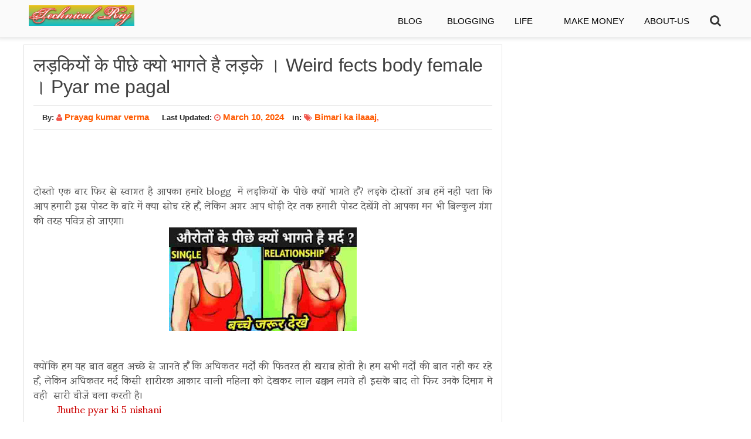

--- FILE ---
content_type: text/html; charset=UTF-8
request_url: https://www.technicalprithvi.in/2021/11/Pyar-me-pagal.html
body_size: 32012
content:
<!DOCTYPE html>
<HTML dir='ltr'>
<head>
<link href='https://www.blogger.com/static/v1/widgets/2944754296-widget_css_bundle.css' rel='stylesheet' type='text/css'/>
<link href='https://www.technicalprithvi.in/' rel='canonical'/>
<meta content='mkQ2YaZn1IcKydyWd_q26_VD1ahprdQ9JcwH6h1abOc' name='google-site-verification'/>
<script async='async' crossorigin='anonymous' src='https://pagead2.googlesyndication.com/pagead/js/adsbygoogle.js?client=ca-pub-8549377731474777'></script>
<script async='async' crossorigin='anonymous' src='https://pagead2.googlesyndication.com/pagead/js/adsbygoogle.js?client=ca-pub-8549377731474777'></script>
<meta content='text/html; charset=UTF-8' http-equiv='Content-Type'/>
<meta content='blogger' name='generator'/>
<link href='https://www.technicalprithvi.in/favicon.ico' rel='icon' type='image/x-icon'/>
<link href='https://www.technicalprithvi.in/2021/11/Pyar-me-pagal.html' rel='canonical'/>
<link rel="alternate" type="application/atom+xml" title="Technical Raj - Atom" href="https://www.technicalprithvi.in/feeds/posts/default" />
<link rel="alternate" type="application/rss+xml" title="Technical Raj - RSS" href="https://www.technicalprithvi.in/feeds/posts/default?alt=rss" />
<link rel="service.post" type="application/atom+xml" title="Technical Raj - Atom" href="https://www.blogger.com/feeds/1868990957867715626/posts/default" />

<link rel="alternate" type="application/atom+xml" title="Technical Raj - Atom" href="https://www.technicalprithvi.in/feeds/1063858495149566427/comments/default" />
<!--Can't find substitution for tag [blog.ieCssRetrofitLinks]-->
<link href='https://blogger.googleusercontent.com/img/a/AVvXsEjjCiQzLwEcXGxB4r9wLNHdF-4rn4mW-jK26ReJ7XICtIwI964beUNhUatGjoucVk95RcdqX-Ycuu6lAgfvkWijB9EPPqVQiAnoLZNGlgt36h_J5Lvfm3r7wFNgFVY7yMVavqDfNWOXfCoTfKbXO-ImGwt4z_rbtHHvNfHIbWUbDd0-qr2aK9VRp6KiDg=w320-h177' rel='image_src'/>
<meta content='लड़कियों के पीछे क्यो भागते है लड़के - Weird fects body female - Pyar me pagal - प्यार में पागल वीडियो - Pyar mein pagal hai - Pyar mein pagal bani' name='description'/>
<meta content='https://www.technicalprithvi.in/2021/11/Pyar-me-pagal.html' property='og:url'/>
<meta content='लड़कियों के पीछे क्यो भागते है लड़के । Weird fects body female । Pyar me pagal ' property='og:title'/>
<meta content='लड़कियों के पीछे क्यो भागते है लड़के - Weird fects body female - Pyar me pagal - प्यार में पागल वीडियो - Pyar mein pagal hai - Pyar mein pagal bani' property='og:description'/>
<meta content='https://blogger.googleusercontent.com/img/a/AVvXsEjjCiQzLwEcXGxB4r9wLNHdF-4rn4mW-jK26ReJ7XICtIwI964beUNhUatGjoucVk95RcdqX-Ycuu6lAgfvkWijB9EPPqVQiAnoLZNGlgt36h_J5Lvfm3r7wFNgFVY7yMVavqDfNWOXfCoTfKbXO-ImGwt4z_rbtHHvNfHIbWUbDd0-qr2aK9VRp6KiDg=w1200-h630-p-k-no-nu' property='og:image'/>
<title>लड़क&#2367;य&#2379;&#2306; क&#2375; प&#2368;छ&#2375; क&#2381;य&#2379; भ&#2366;गत&#2375; ह&#2376; लड़क&#2375; &#2404; Weird fects body female &#2404; Pyar me pagal  - Technical Raj</title>
<!-- [ Social Media meta tag ] -->
<meta content='article' property='og:type'/>
<meta content='https://www.technicalprithvi.in/2021/11/Pyar-me-pagal.html' property='og:url'/>
<meta content='https://blogger.googleusercontent.com/img/a/AVvXsEjjCiQzLwEcXGxB4r9wLNHdF-4rn4mW-jK26ReJ7XICtIwI964beUNhUatGjoucVk95RcdqX-Ycuu6lAgfvkWijB9EPPqVQiAnoLZNGlgt36h_J5Lvfm3r7wFNgFVY7yMVavqDfNWOXfCoTfKbXO-ImGwt4z_rbtHHvNfHIbWUbDd0-qr2aK9VRp6KiDg=w320-h177' property='og:image'/>
<meta content='लड़कियों के पीछे क्यो भागते है लड़के - Weird fects body female - Pyar me pagal - प्यार में पागल वीडियो - Pyar mein pagal hai - Pyar mein pagal bani' property='og:description'/>
<meta content='Technical Raj' property='og:site_name'/>
<meta content='en_US' property='og:locale'/>
<!-- Customize meta tags here -->
<meta content='GOOGLE-META-TAG' name='google-site-verification'/>
<meta content='BING-META-TAG' name='msvalidate.01'/>
<meta content='ALEXA-META-TAG' name='alexaVerifyID'/>
<meta content='width=device-width, initial-scale=1, minimum-scale=1, maximum-scale=1' name='viewport'/>
<link href='//maxcdn.bootstrapcdn.com/font-awesome/4.3.0/css/font-awesome.min.css' rel='stylesheet'/>
<style id='page-skin-1' type='text/css'><!--
/*-----------------------------------------------
Platform: Blogger
Name:     Blog Pro 2.0 Template
Designer: Piki Templates
Author:   Piki Templates
URL:      https://pikitemplates.com/
Version:  Premium
License:  Life Time Support
----------------------------------------------- */
/* Content
----------------------------------------------- */
html, body, div, span, applet, object, iframe, h1, h2, h3, h4, h5, h6, p, blockquote, pre, a, abbr, acronym, address, big, cite, code,
del, dfn, em, font, img, ins, kbd, q, s, samp, small, strike, strong, sub, sup, tt, var, dl, dt, dd, ol, ul, li, fieldset, form, label, legend, table, caption, tbody, tfoot, thead, tr, th, td, figure { margin: 0; padding: 0;}
article,aside,details,figcaption,figure,footer,header,hgroup,menu,nav,section {display:block;}
ins{text-decoration:underline}
del{text-decoration:line-through}
table{font-family:"Lucida Sans Unicode","Lucida Grande",sans-serif;border:1px solid #000;background-color:#EEE;width:100%;height:100%;text-align:center;border-collapse:collapse}
table td,table th{border:1px solid #FFF;padding:3px 2px}
table tbody td{font-size:16px}
table tr:nth-child(even){background:rgba(255,90,0,0.58)}
table tr>td{text-align:left;padding-left:10px}
table thead{background:#0B6FA4;border-bottom:5px solid #FFF}
table thead th{font-size:18px;font-weight:700;color:#FFF;text-align:center;border-left:2px solid #FFF}
table thead th:first-child{border-left:none}
table tfoot td{font-size:14px}
caption {background: #eee; text-align:center; padding: 4px 10px 4px}
dl {margin: 0 0 20px 0}
dl dt {font-weight: bold}
dd {margin-left: 20px}
pre {margin: 20px 0; white-space: pre}
pre, code, tt {font: 13px 'andale mono', 'lucida console', monospace; line-height: 18px}
blockquote:before, blockquote:after,
q:before, q:after {content: "";}
blockquote, q {quotes: "" "";}
sup{ vertical-align: super; font-size:smaller; }
code{ font-family: 'Nunito Sans', sans-serif; font-size:12px; color:#272727; }
a img{border: none;}
ul ul, ol ol { padding: 0; }
ol, ul { padding: 0px;  margin: 0; }
ol li { list-style-type: none;  padding:0;  }
ul li { list-style-type: none;  padding: 0;  }
h1, h2, h3, h4, h5, h6 {font-weight: 600; line-height: 1.333; margin: 0 0 10px; letter-spacing: -.4px;}
a{ color:#ff5a00; text-decoration: none;border:0; }
a:hover {color:#ff5a00; text-decoration: none; transition: all .3s ease-out;border:0;}
a img {border-width: 0; -webkit-touch-callout: none; -webkit-user-drag: none; -khtml-user-drag: none; -moz-user-drag: none; -ms-user-drag: none;}
a img:hover {opacity: 0.9;}
p { margin: 0 0 28px; }
input, select, textarea { background-color: #fff; border: 1px solid #ddd; color: #333; padding: 10px; width: 100%; }
.button, button, input[type=button], input[type=reset], input[type=submit] { background: #f16330; border: 0; color: #fff; cursor: pointer; font-size: 15px; font-weight: 500; padding: 5px 8px; text-decoration: none; white-space: normal; width: auto; }
.button.rd, .icons.rd .icon, button.rd, input[type=button].rd, input[type=reset].rd, input[type=submit].rd { border-radius: 5px; }
body{ margin: 0; background: #fff; color: #333; font-style: normal; font-weight: 400; font-size: 17px; line-height: 1.825em; font-family: -apple-system,BlinkMacSystemFont,Segoe UI,Roboto,Helvetica,Arial,Open Sans,sans-serif; }
.clear { clear:both; float:none; }
.outer-wrapper { position: relative; padding: 0px 0; margin: auto; margin-top: 56px; clear: both;  padding-top: 20px; word-wrap: break-word;}
.header-wrapper {display: inline-block; float: left; padding: 0; width: 100%; -moz-box-sizing: -webkit-border-box; box-sizing: border-box; }
.main-wrapper { width:auto; margin-right:0px; }
#content { box-sizing: border-box; -moz-box-sizing: border-box; -webkit-box-sizing: border-box; position: relative;}
.main-inner-wrap { position: relative; width:100%;}
.sidebar-wrapper { width:31.092%; float: right; display:none;position: absolute; right: 0;top: 0;text-align: left;}
.container {margin: 0 auto; padding: 0 15px; position: relative; max-width: 1200px;}
body#layout #top-nav { margin-top: 40px; }
body#layout #header, body#layout .header-right { width: 46%; }
body#layout .main-wrapper {width: 68%;float: left;}
body#layout .widget-content { margin: 0; } body#layout .sidebar-wrapper {display:block;}
body#layout section{display:none;}
body#layout header{position:unset;}
body#layout #portfolio{display:block !important;}
body#layout .outer-wrapper, body#layout .sidebar-wrapper, body#layout .ct-wrapper { margin: 0; padding: 0;top: -40%;position: initial;}
body#layout #footx1,body#layout #footx2,body#layout #footx3 {margin:0;}
body#layout .wrap .footer-widget {float: left; display: flex; flex-direction: row; width: calc(98% / 3);width: 30%; margin: 0;}
.wrap .footer-widget .PopularPosts .item-title{display:none}
.wrap .footer-widget .PopularPosts .widget-content ul li{background:none repeat scroll 0 0 transparent;float:left;list-style:none;margin:5px 0;padding:0;border:0;overflow:hidden;width:initial;}
.wrap .footer-widget .popular-posts .item-thumbnail{position:relative;overflow:hidden;margin:0;}
.wrap .footer-widget .popular-posts .item-thumbnail img{padding:0;height:90px;width:100px;}
.wrap .footer-widget h3 {color: #fff; position: relative; margin: 0 0 10px 0; font-size: 20px;}
.footer-wrapper{background:#3e3e3e! important;color:#fff! important}
body#layout #footer .widget {width:90%;left: 20px; top: 10px;}
body#layout #footer:before {content: &quot;Template by pikitemplates&quot;; font-size: 18px; color: #FFFFFF; display: inline-block; font-weight: 700; background: #FE7549; width: 100%; }
.ct-wrapper, .crosscol, .post, .sidebar-wrapper, .buzed{overflow:hidden;}
.tdc_zone{margin:0}@-moz-document url-prefix(){.td-theme-slider .slide-meta-cat a{padding:3px 7px 4px}@media (max-width:767px){.td-theme-slider .slide-meta-cat a{line-height:12px}}}@-moz-document url-prefix(){.td-next-prev-wrap a{line-height:23px}}@-moz-document url-prefix(){.td_ajax_load_more{padding:7px 10px 9px}}@-moz-document url-prefix(){.td-trending-now-title{line-height:21px}}a[href^=tel]{color:inherit}@-moz-document url-prefix(){.td_block_template_3 .td-block-title>*{padding-bottom:2px}}@-moz-document url-prefix(){.td_block_template_4 .td-block-title>*{padding-bottom:2px}}@-moz-document url-prefix(){.td_block_template_7 .td-subcat-filter{margin-top:-2px}}@-moz-document url-prefix(){.td-pulldown-syle-default .td-subcat-list,.td-pulldown-syle-default .td-subcat-more{position:relative;top:-1px}}.tdm-svg{fill:#000;transform-origin:50% 50% 0;width:100%;min-width:1000px;left:50%;transform:translateX(-50%);position:relative}.tdc-row-divider{position:absolute;width:100%;height:100%;bottom:0;line-height:0;left:50%;transform:translateX(-50%)}@media (max-width:767px){.tdc-row-divider{width:100vw!important}}[class*=stretch_] .tdc-row-divider{width:100vw}.tdm-svg2{opacity:.3}.tdm-svg3{opacity:.15}.tdm-svg4{opacity:.08}.tdc-row-divider-top{position:absolute;top:0;width:100%;transform:rotateX(180deg);-webkit-transform:rotateX(180deg)}.tdc-row-divider-bottom{position:absolute;bottom:0;width:100%}.tdc-divider-space{background-color:$(body.background.color);position:absolute;width:100%;z-index:1}@-moz-document url-prefix(){.td-review-header .block-title{padding:7px 12px}}@-moz-document url-prefix(){.td-review-summary .block-title{padding:7px 12px}}@font-face{font-family:newspaper-icons;src:url(../../../plugins/td-composer/legacy/Newspaper/assets/images/icons/newspaper-icons.eot?1);src:url(../../../plugins/td-composer/legacy/Newspaper/assets/images/icons/newspaper-icons.eot?1#iefix) format('embedded-opentype'),url(../../../plugins/td-composer/legacy/Newspaper/assets/images/icons/newspaper-icons.woff?1) format('woff'),url(../../../plugins/td-composer/legacy/Newspaper/assets/images/icons/newspaper-icons.ttf?1) format('truetype'),url(../../../plugins/td-composer/legacy/Newspaper/assets/images/icons/newspaper-icons.svg?1#newspaper-icons) format('svg');font-weight:400;font-style:normal;font-display:swap}[class*=" td-icons"]:before,[class^=td-icons]:before{font-family:newspaper-icons;speak:none;font-style:normal;font-weight:400;font-variant:normal;text-transform:none;line-height:1;text-align:center;-webkit-font-smoothing:antialiased;-moz-osx-font-smoothing:grayscale}[class*=td-icons]{line-height:1;text-align:center;display:inline-block;cursor:default}.td-container-wrap{background-color:#fff;margin-left:auto;margin-right:auto}@-webkit-keyframes fullspin{0%{-webkit-transform:rotate(0);transform:rotate(0)}100%{-webkit-transform:rotate(360deg);transform:rotate(360deg)}}@keyframes fullspin{0%{-webkit-transform:rotate(0);transform:rotate(0)}100%{-webkit-transform:rotate(360deg);transform:rotate(360deg)}}@-moz-document url-prefix(){.wpb_tabs li a{padding:7px 12px 5px!important;line-height:16px}}@-moz-document url-prefix(){.widgettitle{line-height:18px}}.td-element-style{position:absolute;z-index:0;width:100%;height:100%;top:0;bottom:0;left:0;right:0;overflow:hidden;pointer-events:none}@-moz-document url-prefix(){.td-smart-list-dropdown-wrap .td-smart-list-container:before{top:9px}}@-moz-document url-prefix(){.td-left-smart-list,.td-right-smart-list{line-height:38px}}@-moz-document url-prefix(){.td_smart_list_4 .td-sml-current-item-nr{line-height:32px}}@-moz-document url-prefix(){.td_block_exchange .td-flags-all{top:9px}}@-webkit-keyframes td_fadeInRight{0%{opacity:.05;-webkit-transform:translateX(20px);transform:translateX(20px)}100%{opacity:1;-webkit-transform:translateX(0);transform:translateX(0)}}@keyframes td_fadeInRight{0%{opacity:.05;-webkit-transform:translateX(20px);transform:translateX(20px)}100%{opacity:1;-webkit-transform:translateX(0);transform:translateX(0)}}@-webkit-keyframes td_fadeInLeft{0%{opacity:.05;-webkit-transform:translateX(-20px);transform:translateX(-20px)}100%{opacity:1;-webkit-transform:translateX(0);transform:translateX(0)}}@keyframes td_fadeInLeft{0%{opacity:.05;-webkit-transform:translateX(-20px);transform:translateX(-20px)}100%{opacity:1;-webkit-transform:translateX(0);transform:translateX(0)}}@-webkit-keyframes td_fadeInDown{0%{opacity:.05;-webkit-transform:translateY(-15px);transform:translateY(-15px)}100%{opacity:1;-webkit-transform:translateY(0);transform:translateY(0)}}@keyframes td_fadeInDown{0%{opacity:.05;-webkit-transform:translateY(-15px);transform:translateY(-15px)}100%{opacity:1;-webkit-transform:translateY(0);transform:translateY(0)}}@-webkit-keyframes td_fadeInUp{0%{opacity:.05;-webkit-transform:translateY(20px);transform:translateY(20px)}100%{opacity:1;-webkit-transform:translateY(0);transform:translateY(0)}}@keyframes td_fadeInUp{0%{opacity:.05;-webkit-transform:translateY(20px);transform:translateY(20px)}100%{opacity:1;-webkit-transform:translateY(0);transform:translateY(0)}}@-webkit-keyframes td_fadeIn{0%{opacity:0}100%{opacity:1}}@keyframes td_fadeIn{0%{opacity:0}100%{opacity:1}}@-webkit-keyframes td_fadeOut_to_1{0%{opacity:1}100%{opacity:.1}}@keyframes td_fadeOut_to_1{0%{opacity:1}100%{opacity:.1}}@-webkit-keyframes td_fadeOutRight{0%{opacity:1;-webkit-transform:translateX(0);transform:translateX(0)}100%{opacity:0;-webkit-transform:translateX(20px);transform:translateX(20px)}}@keyframes td_fadeOutRight{0%{opacity:1;-webkit-transform:translateX(0);transform:translateX(0)}100%{opacity:0;-webkit-transform:translateX(20px);transform:translateX(20px)}}@-webkit-keyframes td_fadeOutLeft{0%{opacity:1;-webkit-transform:translateX(0);transform:translateX(0)}100%{opacity:0;-webkit-transform:translateX(-20px);transform:translateX(-20px)}}@keyframes td_fadeOutLeft{0%{opacity:1;-webkit-transform:translateX(0);transform:translateX(0)}100%{opacity:0;-webkit-transform:translateX(-20px);transform:translateX(-20px)}}@-webkit-keyframes rotateplane{0%{-webkit-transform:perspective(120px)}50%{-webkit-transform:perspective(120px) rotateY(180deg)}100%{-webkit-transform:perspective(120px) rotateY(180deg) rotateX(180deg)}}@keyframes rotateplane{0%{transform:perspective(120px) rotateX(0) rotateY(0)}50%{transform:perspective(120px) rotateX(-180.1deg) rotateY(0)}100%{transform:perspective(120px) rotateX(-180deg) rotateY(-179.9deg)}}.tdi_46_452{min-height:0}.tdi_46_452{min-height:0}.tdi_46_452{min-height:0}.tdi_48_fec{min-height:0;position:relative;position:relative}.tdi_48_fec>.td-element-style:after{content:''!important;width:100%!important;height:100%!important;position:absolute!important;top:0!important;left:0!important;z-index:0!important;display:block!important;background:#3e3e3e}.tdi_48_fec .tdc-row-divider{overflow:hidden;overflow:hidden}.tdi_48_fec .tdc-row-divider-top .tdm-svg{fill:#fff}.tdi_48_fec .tdc-row-divider-top .tdc-divider-space{background-color:#fff;top:100%;height:px}.tdi_48_fec .tdc-row-divider-top{top:px}.tdi_48_fec .tdc-row-divider-bottom .tdm-svg{fill:#000}.tdi_48_fec .tdc-row-divider-bottom .tdc-divider-space{background-color:#000;top:100%;height:px}.tdi_48_fec .tdc-row-divider-bottom{bottom:px}.tdi_48_fec{padding-top:60px!important;padding-bottom:px!important;position:relative}@media (min-width:768px) and (max-width:1018px){.tdi_48_fec{padding-top:40px!important;padding-bottom:px!important}}@media (max-width:767px){.tdi_48_fec{padding-right:1px!important;padding-left:1px!important}}.tdi_47_c8c_rand_style{background-color:#ededed!important}
/* *********************************************************
Header
********************************************************* */
#header{float: left;}
#header-inner{ margin: 0px; padding: 0; }
#header h1, #header h2 { font-size: 30px; font-varient: small-caps; line-height: 50px; letter-spacing:0.8px;margin: 0; padding: 10px}
#header h1 a, #header h2 a{ color:#3f3f3f; }
#header h1 a:hover,#header h2 a:hover { color:#ff5a00; }
#header h1 a:before, #header h2 a:before{font-family:'FontAwesome'; content:"\f132"; font-size: 26px;}
#header p.description{display:none; font-family: 'Nunito Sans', sans-serif; color:#444; font-size: 14px; letter-spacing: 0.8px; font-style: italic; text-transform: capitalize; disply: inline-block; }
#header img{ border:0 none; background:none; height:35px; width:180px; padding:9px;}
#header img:hover{opacity: 2.0;}
#header:focus{border:0px solid #999;outline:none;}
.header-right { float: right; }
.header-right .widget-content { margin: 12px 0px 5px;}
nav#navigation { background: 0 0; float: right; border: 0; }
.tc-nav-menu{clear:both;font-size:15px;font-weight:500;line-height:1;width:100%;display:inline-block;top:8px;position:relative}
.tc-nav-menu .menu-item{display:inline-block;margin-bottom:0;padding-bottom:0;text-align:left}
.tc-nav-menu a{color:#000;display:block;padding:20px 15px;min-width:50px;text-decoration:none;text-transform:uppercase}
.nav-primary ul li a span{position:relative;transition:all .3s}
.nav-primary ul li a span:after{position:absolute;bottom:0;left:0;right:0;content:'';margin:-5px auto;width:0;height:2px}
.nav-primary ul li a:hover span:after{z-index:-10;opacity:1;animation:nav-primary .5s forwards;-webkit-animation:nav-primary .5s forwards;-moz-animation:nav-primary .5s forwards}
.tc-nav-menu a:hover { color: #ff6a06; }
.tc-nav-menu .menu-item:hover>.sub-menu { left: auto; opacity: 1; box-shadow: 0 2px 6px rgba(0,0,0,.2);}
.tc-nav-menu .sub-menu a { color: #333; background: #fff; border: 1px solid #efefef; border-top: 0; position: relative; width: 170px; padding: 15px; word-wrap: break-word; text-transform: capitalize; transition: none; }
.tc-nav-menu .sub-menu a:hover { color: #fff; background: #ff6a06; padding-left: 20px; }
.tc-nav-menu .sub-menu:before { content: ""; width: 0; height: 0; border-style: solid; border-width: 0 7px 7px; position: absolute; left: 30px; margin-top: -7px; border-color: transparent transparent #ff6a06; }
.mobile-menu.menu-item{display:none}
.nav-primary .menu-toggle span,.nav-search #search-toggle:checked+div .search-toggle span{width:18px;height:3px;background:#555;top:38px;left:20px;display:block;position:absolute;font-size:0}
.nav-primary .menu-toggle span:after,.nav-primary .menu-toggle span:before,.nav-search #search-toggle:checked+div .search-toggle span:after,.nav-search #search-toggle:checked+div .search-toggle span:before {position:absolute;content:'';width:18px;height:3px;left:0;transition:all ease-in-out .1s}
.nav-search #search-toggle:checked+div .search-toggle span:after{top: 6px;transform: rotate(45deg);}
.nav-primary .menu-toggle span:after{top:6px}
.nav-primary #menu-toggle:checked+div .menu-toggle{z-index:1001;height:55px;width:100%;max-width:300px}
.nav-primary #menu-toggle:checked+div .menu-toggle span{font-size:20px;width:90%;color:#fff;line-height:0}
.nav-primary #menu-toggle:checked+div .menu-toggle span:before{top:0;transform:rotate(-45deg);background:#333}
.nav-primary .menu-toggle span:after, .nav-primary .menu-toggle span:before { background: #333; top: -6px; }
.nav-primary .backdrop { position: absolute; }
.tc-nav-menu .sub-menu{border-top:2px solid #f16330;left:-9999px;opacity:0;position:absolute;-webkit-transition:opacity .4s ease-in-out;-moz-transition:opacity .4s ease-in-out;-ms-transition:opacity .4s ease-in-out;-o-transition:opacity .4s ease-in-out;transition:opacity .4s ease-in-out;width:200px;z-index:99}
header {top: 0; left: 0; box-shadow: 0 1px 5px 3px rgba(46,50,52,.1);background: #fff; width: 100%; z-index: 2; position: fixed; transition: top .3s;}
.nav-search .search-toggle{color: #333;display: block;cursor: pointer;user-select: none;z-index: 99;position: absolute;top: 0;width: 30px;height: 45%;padding: 20px;text-align: center;font-family: icons;font-size: 20px;vertical-align: middle}
.nav-search .searching{background: #f7f8fa;width: 73%;transition: .5s;padding: 7px 20px;text-align: left;border: 1px solid #eee;margin: 0 0 0 auto;vertical-align: top;}
.nav-search .searching.bttn{background: #f7f8fa;width: 84%}
.nav-search .searching:focus{background: #fff;border: 1px solid #f16330}
.nav-search .menu-icon{background: #fff;position: absolute;opacity: 0;width: 0;height: 0;visibility: hidden;padding: 0;z-index: 99;transition: right .3s;border-top: 2px solid #f16330;box-shadow: 0 2px 6px rgba(0,0,0,.2)}
.menu-toggle, .nav-primary #menu-toggle, .nav-primary .menu-toggle, .nav-search #search-toggle, .search-toggle { z-index: 100; display: none; }
.nav-search #search-toggle:checked+div .menu-icon{top: 100%;width: 350px;height: auto;padding: 20px;opacity: 1;visibility: visible;margin-left: -288px}
.nav-search #search-toggle:checked+div .search-toggle span:before{top: 0;transform: rotate(-45deg);background: #fff}
.nav-search #search-toggle: checked+div .search-toggle span:after{top:0;background: #fff}
.nav-search #search-toggle:checked+div .search-toggle span:after,.nav-search #search-toggle:checked+div .search-toggle span:before{background: #333;}
.nav-primary #menu-toggle:checked+div .menu-toggle span, .nav-search #search-toggle:checked+div .search-toggle span { background: 0 0; }
.nav-search .search-toggle .search-icon{top: 20px;left: 20px;position: absolute}
.nav-search .search-toggle .search-icon:before{display: block;content: ""}
.nav-search .search-toggle .search-icon:after{display: block;content: "\f002";font-family: fontawesome}
.nav-search #search-toggle:checked+div .search-toggle svg{display: none}.nav-menu,.nav-search{display: inline-block}
.nav-search{width: 50px;vertical-align: middle;float: right}
.menu-icon:before { content: ""; width: 0; height: 0; border-style: solid; border-width: 0 7px 7px; position: absolute; right: 66px; margin-top: -27px; border-color: transparent transparent #f16330; }
.nav-primary .menu-toggle span:before,.nav-search #search-toggle:checked+div .search-toggle span:after,.nav-search #search-toggle:checked+div .search-toggle span:before{position: absolute;content: '';width: 18px;height: 3px;left: 0;top:6px;transition: all ease-in-out .1s}
.nav-primary #menu-toggle:checked+div .menu-toggle span:after{transform: rotate(45deg);top: 0px;}
#navigation{background: 0 0;float: right;border: 0}
.hide-nav {position: fixed;box-shadow: 0 10px 50px 0 rgba(54,57,73,.09); border-bottom: 1px solid rgba(12, 12, 12, 0.04); -webkit-transition: all .5s;
transition: all .5s;}
.nav-toggle { display: none; }
.nav-toggle span:hover {color: #ff5a00; }
.nav-toggle {border-radius: 5px; background-color: transparent; float: right; height: 30px; width: 25px; cursor: pointer; padding: 3px 10px;}
.nav-toggle.open span:first-child { transform: rotate(45deg) translate(10px, 10px); }
.nav-toggle.open span:nth-child(2) {width: 0%; opacity: 0;}
.nav-toggle.open span:last-child { transform: rotate(-45deg) translate(4.4px, -4.4px); }
.nav-toggle span {position: relative; display: block; height: 3px; width: 100%; margin-top: 7px; background-color: #333; border-radius: 5px;}
a.quickedit { display: none; }
/* *********************************************************
Parallax
********************************************************* */
.parallax-section{z-index:-1;clear:both;background:#fbfcfd;font-family:'Nunito Sans',sans-serif;background-repeat:repeat;background-attachment:fixed;background-position:center center}
.parallax-section .content{margin:0 auto;text-align:center}
.parallax-section .content-header{padding:60px 0 80px}
.parallax2 .content{padding:100px 0}
.parallax-section .content h2,.content-header h2,.parallax-section .content h3,.content-header h3{color:#000}
.parallax-section .content h2,.content-header h2{font-size:2.5em}
/* *********************************************************
Header Mail Box
********************************************************* */
.mail-box { background: #eee; padding: 8% 0; height: auto; text-align: center; }
.mail-img { width: 30%; }
.mail-column { padding-left: 3%; text-align: left; width: 55%; }
.mail-img, .mail-column { display: inline-block; vertical-align: middle; }
.mail-img img { background: transparent; width: auto; height: auto; transition: opacity .3s; }
h2.title { line-height: 1.3; font-size: 42px; }
.mail-column span { color: #f16330; }
.mail-column p { width: 80%; padding: 0; line-height: 1.8em; }
.signup input { width: 30%; margin: 5px; padding: 10px 16px; font-size: 16px; }
.signup .button, .signup.post .button { width: auto; padding: 10px 20px; }
.l-image{width:120px; height:120px; margin:auto}
#feed{background-color: #fafafa; display: block; padding: 70px 0px; position: relative; width: 100%; text-align: center; padding-top: 0px;}
#feed2{background-color: #fafafa; display: block; padding: 40px 0px; position: relative; width: 100%; text-align: center;margin-top:20px;border:1px solid #e1e1e1;}
#featured-post-6 { padding: 2% 0;  }
.post { margin-bottom: 15px; background: #fff; border: 1px solid #e1e1e1; padding: 1rem; }
.post-title {font-size: 32px; color:#404040; font-weight: 500; margin: 0px 0 0px; line-height: normal; }
.post-title a {color:#333; font-weight: 600;}
.post-title a:focus {border:0px solid #999;outline:none;}
.post-title a:hover {color: #ff5a00;}
.post-body { padding: 0; margin: 0; text-transform: auto; word-wrap: break-word; color: #555; line-height: 1.9;  }
.post-header {color: #999999; font-size: 12px;}
.title-secondary a, .title-secondary{color:#ff5a00; font-size:15px; margin:12px 0 12px;}
.title-secondary a{padding: 0 10px 0 0;}
a.label-block { border: 0; padding: 0; }
.post-body img {}
.tagz a{color: #c62021; font-weight:600; font-size:15px; margin-right: 10px; text-transform: uppercase;}
#breadcrumbs a:hover, .sidebar a:hover, .post-title a:hover, .title-secondary a:hover{color: #ff5a00;}
.with-ul:after {border-color: #ddd transparent transparent; border-image: none; border-style: solid; border-width: 4px; content: ""; height: 0; margin-left: 5px; margin-top: -2px; position: absolute; top: 50%; width: 0;}
.widget PopularPosts:hover{border: 1px solid #ff5a00;}
.sidebar{font-size: 16px; margin-bottom: 20px;  padding: 0;  display: block;  }
.sidebar .widget{clear: both; margin-bottom: 20px; border: 1px Solid #e1e1e1;background: #fff; padding: 20px;}
.sidebar ul{   list-style-type: disc; font-size: 18px;}
.sidebar li{list-style-type: disc; margin: 0; padding: 0px; text-transform: capitalize; color: #333; line-height: 1;}
.sidebar li:hover{color: #ff5a00;}
.sidebar li:last-child, .footer li:last-child{border-bottom:none !important;}
.footer li:first-child, .PopularPosts ul li:first-child{padding-top:10px !important;}
.sidebar a{color: #333; font-size: 16px; font-weight: 700; line-height: 1.6;}
.sidebar h2{font-size: 22px; color: #f16330; background: #f7f8fa; padding: 10px; text-align: center; margin: -20px -20px 20px; border-bottom: 1px solid #eee;}
#sidebar .sidebar ul li, .sidebartop ul li:before, .rctitles2:before { content: "\f111"; font-family: fontawesome; font-size: 10px; float: left; color: #f16750; padding: 11px 8px 20px 0; display: inline-block; font-style: normal; font-weight: normal; line-height: 1; -webkit-font-smoothing: antialiased; -moz-osx-font-smoothing: grayscale; }
.v-wrap {position: relative; padding-bottom: 56.25%; height: 0; overflow: hidden; margin:15px 2%;}
.v-wrap iframe, .v-wrap object, .v-wrap embed {position: absolute; top: 0; left: 0; width: 100%; height: 100%;}
.entry-content img, .entry-content iframe, .entry-content object, .entry-content embed {max-width: 100%;}
.bukshan img{display: block;height:auto; width: 100%; transition:all .3s ease-out;}
.bukshan{position:relative; height:200px; overflow:hidden;display: block;margin: 0 auto 24px;}
.meta-date{color: #aaa; font-size: 13px; font-weight: 500;}
a.button {color: #fff; padding: 7px 14px; margin:8px 0 0; cursor: pointer; display: inline-block; font-size: 13px; font-weight: 700; overflow: hidden; text-transform: uppercase; transition: background-color 0.2s ease-in-out 0s;}
.greden{padding:1.1em 0; margin-top:20px; overflow:hidden; background:#fff;border:1px solid #e1e1e1; }
.greden a {color: #ff5a00;}
.greden a:hover {color: #333;}
.reg-bent{width:50%;float:left;margin:0;text-align:left;color:#bbb;transition:all .3s ease-out;}
.fed-bent{width:50%;float:right;margin:0;text-align:right;color:#bbb;transition:all .3s ease-out}
.fed-bent:hover .two-left,.reg-bent:hover .two-left{color:#333!important;}
.reg-bent a,.fed-bent a{color:#ff5a00;}
.fed-bent a:hover,.reg-bent a:hover{color:#333!important;}
.reg-bent a,.fed-bent a,.one-left,.one-right{font-size:14px;font-family: 'Nunito Sans', sans-serif;font-weight:400;background:none;text-decoration:none}
.one-left{padding:0 0 0 15px;}
.one-right{padding:0 15px 0 0;}
.two-left{font-family: 'Nunito Sans', sans-serif;font-size:16px;font-weight:700;text-transform:none;transition:all .3s ease-out;color:#ff5a00;}
.reg-bent2{margin:0}
.fed-bent2{margin:0}
#blog-pager-newer-link{float:left;padding:0 0 0 20px;}
#blog-pager-older-link{float:right;padding:0 15px 0 0;}
.blog-pager,#blog-pager{clear:both;text-align:center; padding:1em 0;}
.home-link{display:none;}
.feet-icons{text-align: center; margin:20px 0 20px;}
.feet-icons a{display:inline-block; font-size: 22px; line-height: 2em; text-align: center; width: 50px;}
a.facebook-ico{color:#fff; background-color: #6788ce; padding: 0px 2px 5px; width:23%; height:35px;}
a.twitter-ico{color:#fff; background-color: #29c5f6; padding: 0px 2px 5px; width:23%; height:35px;}
a.plus-ico{color:#fff; background-color: #ff5a00; padding: 0px 2px 5px; width:23%; height:35px;}
a.bitz{color:#fff; background-color: #23A215; padding: 0px 2px 5px; width:23%; height:35px;}
a.email-ico{color:#fff; background-color: #4ecc40; padding: 0px 2px 5px; width:23%; height:35px;}
a:hover.facebook-ico{background-color:#000;}
a:hover.twitter-ico{background-color:#000;}
a:hover.plus-ico{background-color:#000;}
a:hover.bitz{background-color:#000;}
a:hover.email-ico{background-color:#000;}
blockquote {border-style: none; border-width: 2px 0; color: #333; font-style: italic; margin: 10px 0 10px 0; padding:1% 16px 2%;}
blockquote:before{font-family:fontawesome; content:"\f10d"; color:#ff5a00; float: left; font-size: 20px; font-style: normal; font-weight: normal; margin: -1% 15px 0 0;}
.crosscol{text-align:center; margin:0px 0 0px;}
.buzed{text-align:center; }
ul.social-profile-icons { float: right; width: auto; margin: 4px 0 0; }
ul.social-profile-icons li {border: none !important; list-style-type: none !important; margin: 0 !important; padding: 0 !important; }
ul.social-profile-icons li a, ul.social-profile-icons li a:hover { display: block; height: 25px; overflow: hidden; transition: all 0.25s linear 0s; width: 25px; padding: 0; }
.seat-bottom{margin-bottom:10px;}
.PopularPosts .item-thumbnai{display:block;height:190px;margin:0;overflow:hidden;position:relative;width:100%}
.PopularPosts .item-thumbnail{float:none;margin:0 0 10px}
.PopularPosts .item-title{background:rgba(0,0,0,0.1);position:absolute;display:block;clear:both;z-index:6;top:0;left:0;right:0;bottom:0;padding:15px;transition:all .4s;}
.PopularPosts .item-title:hover{background:rgba(0,0,0,0)}
.PopularPosts .item-title a{color:rgba(255,255,255,0);font-weight:700;font-size:120%;text-shadow:0 0 5px rgba(0,0,0,0)}
.PopularPosts .item-title:hover a,.PopularPosts .item-title a:hover{color:rgba(255,255,255,1);text-shadow:0 0 5px rgba(0,0,0,.3)}
.PopularPosts .widget-content ul li img{translate(0,0) scale(1.0);transition:all .8s linear}
.PopularPosts .widget-content ul li:hover img{transform:translate(0,-20px) scale(1.05);transition:all 3.6s linear;}
.PopularPosts img{display:block;height:auto;width:100%;padding:0;backface-visibility:hidden;}
.PopularPosts .item-snippet{display:none;}
.PopularPosts ul li .item-content{position:relative;overflow:hidden;}
.PopularPosts ul{padding-left:25px;line-height:normal;counter-reset:count;}
.PopularPosts .widget-content ul li{position:relative;padding:6px 0; margin:0px; max-height:125px;transition:all .4s; line-height: 0.9;}
.PopularPosts .widget-content ul li:before{color:#fff; position:absolute;right:-14px;top:-2px;font:bold 60px/1 Sans-Serif;z-index:5;transition:all .4s;}
.PopularPosts .widget-content ul li:hover:before{right:-55px;}
.showpageNum a, .showpage a, .showpagePoint {background:#333; color: #fff; cursor: pointer; font-size: 14px; font-weight: 600; padding: 7px 16px; text-decoration: none; display: inline-block; border-radius:0px; transition:all .5s ease-out}
.showpageNum a:hover, .showpage a:hover, .showpagePoint {background:#ff5a00; color: #000; text-decoration: none; }
.showpageOf {display:none; margin-right:30px; margin-left:8px; }
.showpagePoint, .showpage a, .showpageNum a { margin: 0 8px 0 0; }
/* *********************************************************
Footer
********************************************************* */
.footer-widget { float: left; margin-bottom: 0; width: calc(100%/3); }
.footer .widget {clear: both; margin: 0;}
.footer{padding-bottom:.2em;padding: 0 10px 0;}
.footer-bottom{margin: 0 auto; margin-left: 5%; margin-right: 5%;}
.wrap{ max-width: 1140px; margin: 0 auto}
#footer-widgets .widget-content{text-align:left}
#footer-widgets .widget-content li{margin-left:-14px}
#footer-widgets .widget li{ padding: 5px; margin-left: 3px; text-align: left;}
#footer-widgets {color: fff; clear: both; padding: 50px 20px;text-align: left; overflow: hidden;}
#footer-widgets h2 {font-size: 20px; margin-bottom: 20px;}
.footer-widget p { margin-bottom: 10px; letter-spacing: -.2px; }
#footer-widgets .widget li {}
.footer li a {color: #fff; letter-spacing: -.2px;}
.footer-widgets a:hover {text-decoration: underline;}
.site-footer{line-height: 2; text-align: center; margin-bottom: 5px;}
.site-footer p{margin-bottom:0;}
.site-footer a{color:#000;padding:10px;}
.site-footer a:last-child{padding-right:0;}
.site-footer a.backtop{padding:5px 10px;font-family: fontawesome}
.site-footer a.backtop:hover{transition:.3s;}
.site-footer a.backtop:before { content:"\f176"; font-family: fontawesome; }
.site-footer a:hover, .footer li a:hover{color:#000;text-decoration:underline;}
.site-footer .credit-link{float:right}
.credit-link{font-size:14px;color:#000! important;background:#fff! important}
#credits {float: left;color: #000;background:#fff! important}
#credits a {color: #000; font-weight: bold; font-variant: small-caps;font-size:14px}
#credits a:hover{color:#3100FF;text-decoration:none;}
/* *********************************************************
Comment
********************************************************* */
#comments{background:0; clear:both; margin-top:20px; line-height:1em; padding:15px 8px; border:1px solid #eee; }
.comments .comments-content .comment-replies{margin-left:80px;margin-top:15px;padding-bottom:10px;}
.comments .comments-content {margin: 40px 0 10px;}
.comments .comments-content .comment-header{overflow:hidden; width:100%; margin:0;}
.datetime a{color: #666 !important; font-size: 11px; font-weight: 400; opacity: 0.9; padding: 1px 6px; text-align: center; text-decoration: initial; text-transform: none; transition: all 0.3s ease-out 0s;}
.user a{color: #333;  font-weight: 700; font-size: 20px;  text-transform: capitalize; text-decoration: none;}
.datetime a:hover, .user a:hover{color:#ff5a00 !important;}
#comments h5 {border-left: none !important; border-top: none !important; background: 0 none repeat scroll 0 0;   color: #333; display: inline; font-size: 20px; font-family: 'Nunito Sans', sans-serif; font-weight: 600; line-height: 20px; margin-bottom: 20px; margin-left: -15px; margin-top: -0px; padding: 10px 20px 10px 20px;  position: absolute; text-transform: uppercase;}
.commenter{}
.comments .continue a, .comments .comment .comment-actions a {background: #fff; border: 1px solid #ff5a00; border-radius: 2px; color: #ff5a00 !important; display: inline-block; font-size: 12px; margin: 0 6px 0 0; padding: 8px 14px; text-align: center; text-transform: uppercase; float:right;font-weight:700;letter-spacing:1.9px;z-index: -999;}
.comments .continue a:hover, .comments .comment .comment-actions a:hover{border: 1px solid #ff5a00; color: #fff !important; text-decoration:none; background-color: #ff5a00;}
.comment-actions .item-control a{position: absolute; right: 5px; top: 10%;}
.deleted-comment{background: #eee; border-radius: 3px; color: #999; font-size: 13px; padding: 10px;}
.comments .continue{cursor:default;}
.comments .comments-content .comment-content {color: #666; line-height: 1.6em; margin: 0px; padding: 12px 0px; position: relative; transition: all 0.3s ease-out 0s; word-wrap: break-word; padding-right: 15px;}
.comments .comment-block{ background: #fff; border: 1px solid #eee; border-radius: 0px;border-left: 5px ridge #f16330; margin: 0 0 0 0px; padding: 25px 0px; padding-left: 15px; padding-bottom: 20pxpx; margin-bottom: -32px;}
span.comment-actions.secondary-text { display: inline-block; }
#comments .buffer {background:  #fafafa; color:#cfcfcf; display:inline; float:right; font-size:15px; font-weight:100; line-height:20px; margin-bottom:20px; margin-right:0px; margin-top:-1px; padding:10px 15px; text-decoration:none; text-transform:uppercase; border: 1px solid;border-radius:5px;letter-spacing:1px;}
#comments .buffer:hover{background:#ff5a00;color:#fff;}
#comment-editor{max-height:380px; max-height:300px;}
.avatar-image-container{padding:4px; border-radius:10%; background:0; width:46px !important; height:46px; max-width:46px !important; max-height:46px !important; overflow:hidden;display:none;}
.avatar-image-container img{width:46px; height:46px; border-radius:10%; max-width:46px !important; background:url(//4.bp.blogspot.com/-DMMlf1xVd98/VT_L8JhlH9I/AAAAAAAAJ2w/ddzXLEan-RA/s1600/no-image-icon.png) no-repeat;display:none;}
.comments .comment-replybox-single {margin:0;}
.comments .comments-content .icon.blog-author:before {font-family:fontawesome; content:"\f00c"; background:#ff5a00; display:inline-block; color:#fff; border-radius:50%; margin-left:3px; font-size:10px; height: 18px; line-height: 19px; overflow:hidden; text-align: center; width: 18px;}
.comments .comments-content .inline-thread {padding: .5em 0px;}
.comments .thread-toggle{display:none;}
h2.date-header{display:none;}
.list-label-widget-content li{margin: 8px; padding-bottom: 0px !important; text-transform: capitalize; line-height: 1.1;}
.sub-dd {text-align:center; margin-top:20px; color:#fff;}
.lite2{background-color:#fff; border: 1px solid #ddd; padding: 14px 15px; font-size:16px; color:#333; width: 71%; font-weight: 100; margin: 0px 0px; font-family: 'Nunito Sans', sans-serif;}
.lite2:focus {border:1px solid #999;outline:none;}
input.lite2::-webkit-input-placeholder {color: #ccc; font-weight: 100;}input.lite:-moz-placeholder {color: #fff;}input.lite::-moz-placeholder {color: #ccc; font-weight: 100;}input.lite:-ms-input-placeholder {color: #fff;}
.input-group{display:inline; margin:12px 12px;}
.input-group i{background: 0; color: #ddd; margin: 0; padding: 15px; position:absolute; border-right: 1px solid #eee;}
.sub-dd .buter{background: #ff5a00; border: 0; border-radius: 4px; color: #fff; display: block; font-size: 16px; font-weight: 600; margin: 20px auto 0; padding: 15px 10px; transition: all 0.2s ease 0s; width: 140px; cursor:pointer;
}
.sub-dd .buter:hover{background-color: #333; color: #fff;}
.sub-dd h5{font-size:20px; margin:0 0 8px;}
.mube{text-align:center;padding: 2% 0 0;}
.mube h3{margin: 20px auto 20px; font-size: 24px; text-align: center;}
.mube span{text-transform:none;}
#blog .mube span{font-size: 40px;}
/* *********************************************************
Related Post
********************************************************* */
#related-article i, .panel{-webkit-background-size: 4px 4px; -moz-background-size: 4px 4px; background-size: 4px 4px;
margin:3px 0 14px; float:left; height:12px; width:100%; position:relative;}
#related-article h4{font-style: normal; font-weight: 600; background: #fafafa; color: #111; border-bottom: 1px solid rgba(0,0,0,0.14); border-top: 1px solid rgba(0,0,0,0.14); padding: 10px 0; font-size: 20px; margin: 0 0 0 0; padding-left: 8px; line-height: 1em; text-transform: uppercase;}
#related-article{background: #fff; border: 1px solid #e1e1e1; margin-top: 15px; overflow: hidden; font-size: 20px; }
#related-article ul {padding:0;margin:0;}
#related-article ul li{display:block;float:left;width:31.2%; margin:29px 7px 5px 9px; padding:0px; position:relative;min-height:200px;}
#related-article ul li:hover{transition: .5s; transform: translateY(-8px);}
#related-article h3 a{margin:10px 0 0; color:#333; font-size:16px; line-height:1.6; display:block; transition:all .3s;text-align:center;}
#related-article h3 a:hover{color:#ff5a00;}
#related-article img{transition:all .3s ease-out; border: 1px solid #ddd; width: 99%; height:100%;}
/* *********************************************************
Home Category Box
********************************************************* */
#home-cate .column{display:inline-block;width:30.33%;padding:0 10px;margin-bottom:40px;vertical-align:top}
#home-cate .column h3{font-size:20px;letter-spacing:1px;text-transform:uppercase;margin:0;color:#555}
#home-cate .column a{display:block;text-decoration:none;border-radius:5px;position:relative;background:#fff;text-align:center;color:#031b4a;transition:transform,box-shadow .1s;will-change:transform,box-shadow;box-shadow:0 2px 4px rgba(3,27,78,.06);border:1px solid #eee;padding:40px}
#home-cate .column a:hover{border-color:#ccc;transition:.3s;transform:translateY(-2px);box-shadow:0 20px 50px 0 rgba(0,0,0,.12)}
/* *********************************************************
Contact Form
********************************************************* */
.contact-form-widget {margin:0; max-width: 100%; width:63%; float:right; padding: 0px; color: #333;}
.contact-form-name, .contact-form-email {width: 48.1%; margin:0 7px 14px; float:left; padding:14px 16px; height:auto; font-size:14px;}
.contact-form-email-message {width:100%; margin-bottom:14px; padding:14px 16px; font-size:14px; }
.contact-form-name, .contact-form-email, .contact-form-email-message{max-width:100%;}
.contact-form-button-submit {border-color: #C1C1C1; background: #E3E3E3; color: #585858; cursor:pointer; width: 120px; margin-bottom: 14px; height:40px; font-size:16px; }
.contact-form-button-submit:hover{background: #eee; color: #333; border: 1px solid #ccc; }
/* *********************************************************
Social Share Button
********************************************************* */
.button:hover,.button2:hover{background-color:#1e45f5;box-shadow:0 10px 30px 0 rgba(0,0,0,0.15),0 10px 50px 0 rgba(0,0,0,0.19)}
input.button2{padding:14px 24px}
.buttonhdr{background-color:#ff5a00;border:none;color:#fff;padding:10px 12px;text-align:center;text-decoration:none;display:inline-block;font-size:16px;margin:4px 8px;cursor:pointer;-webkit-transition-duration:.4s;transition-duration:.4s;font-weight:600;border-radius:5px}
.buttonhdr:hover{background-color:#333;color:#fff;box-shadow:0 10px 30px 0 rgba(0,0,0,0.15),0 10px 50px 0 rgba(0,0,0,0.19)}
.buttonsti{background-color:#333;border:none;color:#fff;padding:16px 18px;text-align:center;text-decoration:none;display:inline-block;font-size:16px;margin:4px 2px;cursor:pointer;-webkit-transition-duration:.4s;transition-duration:.4s;font-weight:600;border-radius:3px}
.buttonsti:hover{background-color:#ff5a00;box-shadow:0 10px 30px 0 rgba(0,0,0,0.15),0 10px 50px 0 rgba(0,0,0,0.19)}
.buttonsidebar{background-color:#ff5a00;border:none;color:#fff;padding:16px 18px;text-align:center;text-decoration:none;display:inline-block;font-size:16px;margin:4px 2px;cursor:pointer;-webkit-transition-duration:.4s;transition-duration:.4s;font-weight:600;border-radius:0;width:92%}
.buttonsidebar:hover{background-color:#333;box-shadow:0 10px 30px 0 rgba(0,0,0,0.15),0 10px 50px 0 rgba(0,0,0,0.19)}
.buttonser{background-color:#fff;border:1px solid #eee;color:#333;padding:14px 18px;text-align:center;text-decoration:none;display:inline-block;font-size:16px;margin-top:10px;cursor:pointer;-webkit-transition-duration:.4s;transition-duration:.4s;font-weight:600;border-radius:20px;width:75%}
.buttonauthor{background-color:#efefef;border:none;color:#333;padding:8px 18px;text-align:center;text-decoration:none;display:inline-block;font-size:15px;margin:0 5px;cursor:pointer;-webkit-transition-duration:.4s;transition-duration:all .5s;font-weight:600;border-radius:10px}
.buttonauthor:hover{background-color:#ff5a00;color:#fff;padding:8px 25px}
.buttonfb{border-radius:2px;background-color:#6788ce;border:none;color:#FFF;text-align:center;font-size:18px;padding:0;width:200px;transition:all .5s;cursor:pointer;margin-top:10px;height:35px;width:21%}
.buttonfb:hover{background-color:#333}
.buttonfb span{cursor:pointer;display:inline-block;position:relative;transition:.5s;font-size:18px;text-align:left}
.buttonfb span:after{content:'Shere';position:absolute;opacity:0;top:0;right:-40px;transition:.5s;font-size:16px}
.buttonfb:hover span{padding-right:55px}
.buttonfb:hover span:after{opacity:1;right:0}
.buttontw{border-radius:2px;background-color:#29c5f6;border:none;color:#FFF;text-align:center;font-size:18px;padding:0;width:200px;transition:all .5s;cursor:pointer;margin-top:10px;height:35px;width:19%}
.buttontw:hover{background-color:#333}
.buttontw span{cursor:pointer;display:inline-block;position:relative;transition:.5s;font-size:18px;text-align:left}
.buttontw span:after{content:'Tweet';position:absolute;opacity:0;top:0;right:-40px;transition:.5s;font-size:16px}
.buttontw:hover span{padding-right:55px}
.buttontw:hover span:after{opacity:1;right:0}
.buttongp{border-radius:2px;background-color:#0073a4;border:none;color:#FFF;text-align:center;font-size:18px;padding:0;width:200px;transition:all .5s;cursor:pointer;margin-top:10px;height:35px;width:19%}
.buttongp:hover{background-color:#333}
.buttongp span{cursor:pointer;display:inline-block;position:relative;transition:.5s;font-size:18px;text-align:left}
.buttongp span:after{content:'Share';position:absolute;opacity:0;top:0;right:-40px;transition:.5s;font-size:16px}
.buttongp:hover span{padding-right:55px}
.buttongp:hover span:after{opacity:1;right:0}
.buttonpt{border-radius:2px;background-color:#cd2029;border:none;color:#FFF;text-align:center;font-size:18px;padding:0;width:200px;transition:all .5s;cursor:pointer;margin-top:10px;height:35px;width:19%}
.buttonpt:hover{background-color:#333}
.buttonpt span{cursor:pointer;display:inline-block;position:relative;transition:.5s;font-size:18px;text-align:left}
.buttonpt span:after{content:'Pin it';position:absolute;opacity:0;top:0;right:-40px;transition:.5s;font-size:16px}
.buttonpt:hover span{padding-right:55px}
.buttonpt:hover span:after{opacity:1;right:0}
.bitz{display:none}
@media (max-width: 840px) {
.bitz{display:inline-block!important;border-radius:2px;background-color:#23A215;border:none;color:#FFF;text-align:center;font-size:18px;padding:0;width:200px;transition:all .5s;cursor:pointer;margin-top:10px;height:35px;width:16%}
.bitz:hover{background-color:#333}
.bitz span{cursor:pointer;display:inline-block;position:relative;transition:.5s;font-size:18px;text-align:left}
.bitz span:after{content:'Send';position:absolute;opacity:0;top:0;right:-40px;transition:.5s;font-size:16px}
.bitz:hover span{padding-right:55px}
.bitz:hover span:after{opacity:1;right:0}
}
/* *********************************************************
Author Box
********************************************************* */
.articleAuthor{overflow:hidden;margin-top: 20px;padding: 20px;border: 1px solid #e1e1e1}
.authorContent{background:#fff;color: #333;margin:0 0 28px 0;}
.authorimage{overflow:hidden;margin-bottom:10px; margin-right: 10px;}
.authorLeft{overflow:hidden;float:left;margin-right:10px; padding:8px;} img{background:transparent;display}
.authorDetails{overflow:hidden;margin:0px 0 0 0;}
.authorDetails h2{font-size:12px;color:#222;font-weight:100;text-transform:uppercase;}
.authorDetails h2 a{color:#4db2ec;background:#f1f1f1;padding:4px 8px;display:inline-block;font-size:15px;margin-left:5px;border:double #fff;}
h4.author-box-title { margin-bottom: 10px; }
.authorDetails h2 a:hover{color:#71c5f6;background:#fff;}
.authorDetails span{display:block;padding-top:10px;}
.articleAuthor .authorContent p{color:#222;font-size:15px;}
.authoricon { margin-top: 15px; border-top: 1px solid #efefef; padding: 15px; margin-bottom: -10px; }
/* *********************************************************
Sidebar Social Follow Button
********************************************************* */
.sidebar-social-icons ul{padding:0;list-style:none}
.sidebar-social-icons{width:350px;display:block;margin:0 auto;text-align:center}
.social-icon{color:#fff}
ul.social-icons{margin-top:10px}
.social-icons li{vertical-align:middle;display:inline-block}
.social-icons a{color:#333;text-decoration:none}
.sidebar-social-icons .fa-facebook{border:1px solid;border-radius:20px;padding:10px 14px;-o-transition:.5s;-ms-transition:.5s;-moz-transition:.5s;-webkit-transition:.5s;transition:.5s}
.sidebar-social-icons .fa-facebook:hover{background-color:#3d5b99}
.sidebar-social-icons .fa-twitter{border:1px solid;border-radius:20px;padding:10px 12px;-o-transition:.5s;-ms-transition:.5s;-moz-transition:.5s;-webkit-transition:.5s;transition:.5s}
.sidebar-social-icons .fa-twitter:hover{background-color:#00aced}
.sidebar-social-icons .fa-rss{border:1px solid;border-radius:20px;padding:10px 14px;-o-transition:.5s;-ms-transition:.5s;-moz-transition:.5s;-webkit-transition:.5s;transition:.5s}
.sidebar-social-icons .fa-rss:hover{background-color:#eb8231;color:#fff}
.sidebar-social-icons .fa-youtube{border:1px solid;border-radius:20px;padding:10px 14px;-o-transition:.5s;-ms-transition:.5s;-moz-transition:.5s;-webkit-transition:.5s;transition:.5s}
.sidebar-social-icons .fa-youtube:hover{background-color:#e64a41;color:#fff}
.sidebar-social-icons .fa-linkedin{border:1px solid;border-radius:20px;padding:10px 14px;-o-transition:.5s;-ms-transition:.5s;-moz-transition:.5s;-webkit-transition:.5s;transition:.5s}
.sidebar-social-icons .fa-linkedin:hover{background-color:#0073a4}
/* *********************************************************
Post footer Tag
********************************************************* */
.footertags{margin-top:25px;padding-top:5px;padding-bottom:5px;font-size:14px}
.tags span { background: #333; padding: 3px 8px; color: #fff; margin-right: 5px; border: 1px solid #333; }
.footertags a:before { content: "#"; color: #ff6a06; font-size: 16px; font-weight: 600; margin-right: 5px; }
.tags link{color:#ff5a00}
.tags link:hover{color:#333}
.tags:focus{border:0 solid #999;outline:none}
.tags a{background-color:#efefef;border:1px solid #efefef;padding:3px 12px;margin-top:15px;border-radius:0px}
.tags a:hover{border:1px solid #999;padding:8px 12px}
/* *********************************************************
Breadcrumbs
********************************************************* */
.breadcrumbs{background:#ff6a06;color:#fff;;overflow:hidden;white-space:nowrap;text-overflow:ellipsis;font-size:12px;margin: 0 0 8px 0px;border-bottom:1px solid #e1e1e1;text-transform: uppercase;padding: 0 18px 0 0;}
.breadcrumbs a{color:#000;margin:0 2px;line-height:normal;}
.breadcrumbs .breadhome a{margin:0 5px 0 0}
.breadcrumbs .breadlabel:last-child{margin:0 0 0 4px}
.breadcrumbs a:hover{color:#138be6;}
.breadcrumbs_category {text-transform: capitalize;padding: 0 18px 0 0;background: #ff6a06;color: #fff;font-size: 19px;display: inline-block;margin: 0 0px 0px 0px; font-style: italic;}
span.breadhome:before{content:"\f115";font-style:normal;padding:10px 14px;display:inline-block;font-size:15px;border-right:1px solid #cb3333;margin:0 5px 0 0;background:#2a2b2c;font-family:fontawesome}
.status-msg-wrap { font-size: 110%; width: 100%; margin: 15px auto; position: relative; }
.post-body h1 {text-transform: capitalize;padding: 0;background: #ff6a06;color: #fff;font-size: 19px;display: inline-block;margin: 0 0px 0px 0px; width: 100%;}
.post-body h1:before { content: "\f0a4"; font-style: normal; padding: 10px 14px; display: inline-block; font-size: 15px; border-right: 1px solid #cb3333; margin: 0 5px 0 0; background: #2a2b2c; font-family: fontawesome; }
@media screen and (-webkit-min-device-pixel-ratio:0) {
}
@media (max-width: 1180px) {#related-article ul li{width:30.9%; }
}
@media (max-width: 1100px) {#related-article ul li{width:30.8%; }
}
@media (max-width: 1040px) {
#related-article ul li{width:30.7%;}
}
@media (max-width: 1000px) {
#header {width: 30%;}
#related-article ul li{width:30.5%;}
}
@media (max-width: 980px) {
span.credit-link, #credits { display: block; float: none!important; margin: 0 auto;text-align: center; }
}
@media (max-width: 950px) {
#related-article ul li{width:30.1%; }
}
@media (max-width: 840px) {
.outer-wrapper { margin-top: 0; padding-top: 0; }
header { position: relative; }
#header h1, #header h2 { font-size: 25px;}
.wrap { padding-left: 5%; padding-right: 5%;}
.nav-toggle {display: block;float: left;}
#header {float: none!important;width: auto;text-align: center!important; }
.tc-nav-menu { position: absolute; left: -999px; z-index: 9999; margin: 0; width: 100%; max-width: 300px; overflow: auto; opacity: 0; border-top: 1px solid #efefef; transition: .3s; }
.menu-toggle, .nav-primary .menu-toggle { z-index: 10; display: block; }
.tc-nav-menu { background: #fff; width: 100%; max-width: 839px; }
.nav-primary { float: left; height: 0; width: 100%; }
.nav-primary #menu-toggle:checked+div .menu{background:#f7f8fa;left:0;z-index:1;top:0;position:fixed;border-top:55px solid #f16330;height:100%;overflow:scroll;opacity:1;padding:0 0 30px;transition:.3s}
.tc-nav-menu .menu-item,.tc-nav-menu>.right{float:left}
.tc-nav-menu .sub-menu:before {display:none;}
.tc-nav-menu a, .tc-nav-menu .sub-menu a{color:#333;background:#f7f8fa;width:100%;min-width:200px;border:1px solid #eee;padding:15px 15px 15px 20px;text-transform:capitalize}
.tc-nav-menu a:hover { color: #fff; background: #ff6a06;}
.nav-primary ul li a span{transition:none}
menu .mobile-menu>a{display:none}
.tc-nav-menu .sub-menu{position:relative;left:auto;opacity:1;border:0}
.nav-primary #menu-toggle:checked+div .backdrop { background: #333; opacity: .9; position: fixed; width: 100%; height: 100%; top: 0; left: 0; right: 0; bottom: 0; }
.nav-primary .sub-menu li a span{transition:none}
.nav-primary .menu{position:absolute;left:-999px;z-index:9999;margin:0;width:100%;max-width:300px;overflow:auto;opacity:0;border-top:1px solid #efefef;transition:.3s}
.nav-primary .menu-toggle { position: absolute; cursor: pointer; text-align: center; user-select: none; left: 0; top: -6px; width: 60px; height: 100%; }
.mobile-menu.menu-item { display: block; }
.mobile-menu.menu-item>a{ display: none; }
.footer-widget{width: 100%!important;margin-bottom: 20px;}
.service-entry {margin-top: 0px;padding: 0 .5em;}
.col-1-4, .col-3-12 {width: 100%;}
div#footer3 {margin: 0!important;}
#header {}
#related-article ul li {width: 46.2%;}
.mail-img{display:none}
.mail-column{width:100%;margin:0;padding-left:0;text-align:center}
p.hide{display:none}
h2.title{font-size:22px}
.mail-box p{width:100%}
.signup input,input.button.rd{width: 95%; margin-left: auto; margin-right: auto; padding: 10px;}
#home-cate .column { width: 45%; }
#home-cate a {padding 20px;}
.post-title {font-size: 24px;}
.user a {font-size: 15px;}
.comment-content { font-size: 14px; }
.comments .comment-block { padding: 15px 0; padding-left: 15px; }
}
@media (max-width: 800px) {
#header{width: auto;}
#related-article ul li{width:30.9%;}
}
@media (max-width: 700px) {
#related-article ul li{width:30.2%;}
.home-page .featured-content .entry {width: 100%; margin: 0 0 10px 0;}
.home-page .featured-content .entry {width: 100%; margin: 0 0 10px 0; height: 185px;}
.home-page .featured-content .entry {width: 100%; margin: 0 0 10px 0;}
#clients {display: none;}
#feed {background-color: #fafafa; display: block; padding: 40px 0px; position: relative; width: 100%; text-align: center;}
.button {width: 94%;}
.footer {width: 100%;padding: 0;}
#footer-widgets { padding: 0!important; }
.title-secondary a, .title-secondary {font-size: 11px;}
}
@media (max-width: 600px) {
#related-article ul li{width:29.9%;}
#barwrap {display: none;}
.container{padding: 0 2px;}
}
@media (max-width: 550px) {
.sti-header .sti-title {margin:-102px -19px 10px;}
#home-cate .column {width: 100%;padding: 0; margin-bottom: 20px;}
}
@media (max-width: 500px) {
.sti-header .sti-title {margin:-102px -19px 10px;}
.contact-form-widget{float:left; width:100%;}
.lite2{width:85%; margin-bottom: 15px; box-sizing: inherit;}
.contact-form-name, .contact-form-email{width:100%; margin:0 0 14px;}
.sit, .tilt{display:none;}
#related-article ul li {width: 45.5%;}
.mube h3 {font-size: 20px;}
a.facebook-ico {width: 50px;}
a.twitter-ico {width: 50px;}
a.plus-ico {width: 50px;}
a.bitz {width: 50px;}
.menu-left a{text-align: left; float: left; padding: 8px 10px;}
}
@media (max-width: 400px) {
#header{width: auto;}
.container{padding:0 1px;}
.sidebar-wrapper{width:100%;}
#related-article img {float: left; height: 90px; width: 100px; margin-right:6px;}
#related-article ul li {width:98%; height:auto;    min-height: 0;}
}
@media (max-width: 340px) {
}
@media (max-width: 300px) {
#header img{width:100%;}
}
@media (max-width: 260px) {
#header {width:100%;}
.container{padding:0 3px;}
}

--></style>
<style type='text/css'>

.post-body h1 { font-size: 44px; line-height: 34px; margin: 10px 0; }
.post-body h2 { font-size: 24px; line-height: 40px; margin: 10px 0; }
.post-body h3 { font-size: 20px; line-height: 34px; margin: 10px 0; }
.post-body h4 { font-size: 26px; line-height: 36px; margin: 10px 0; }
.post-body h5 { font-size: 24px; line-height: 34px; margin: 10px 0; }
.post-body h6 { font-size: 18px; line-height: 24px; margin: 10px 0; }

.blog-pager, #blog-pager{border:1px solid #e6e6e6; padding:1em 0; margin:0;}

.main-wrapper {width: 68% }

.sidebar-wrapper,.crosscol{display:block;}


@media (max-width: 1040px) {

}


@media (max-width: 840px) {
.main-wrapper {margin-right:0px;width: 100%!important;}
.sidebar-wrapper{width: 100%;position: relative;}
.rctitles2 {padding-bottom: 20px;}

}

@media (max-width: 700px) {

}

@media (max-width: 500px) {

}


@media (max-width: 400px) {

}

</style>
<style type='text/css'>
.post-body ol,.post-body ul { padding: 10px 0 20px;  margin: 0 0 0 25px;  text-align: left;  }
.post-body ol li { list-style-type: decimal;  padding:0 0 5px;  }
.post-body ul li { list-style-type: square;  padding: 0 0 5px;  }
.post-body img{max-width:90%; height:auto;}
header{background:#fafafa;}
#header h1 a, #header h2 a, .menu-left a, .menu-right a{color:black;}
#header h1 a:hover,#header h2 a:hover { color:#e9e9e9; }
.menu-left a:hover:before, .menu-right a:hover:before, .nav-toggle span{background:#252525;}
</style>
<script type='text/javascript'>
$(document).ready(function() {$('.PopularPosts img').attr('src', function(i, src) {return src.replace( 's72-c', 's400' );});});
</script>
<link href='https://www.blogger.com/dyn-css/authorization.css?targetBlogID=1868990957867715626&amp;zx=1adcd785-5d73-4b73-869d-e2ea76c810d2' media='none' onload='if(media!=&#39;all&#39;)media=&#39;all&#39;' rel='stylesheet'/><noscript><link href='https://www.blogger.com/dyn-css/authorization.css?targetBlogID=1868990957867715626&amp;zx=1adcd785-5d73-4b73-869d-e2ea76c810d2' rel='stylesheet'/></noscript>
<meta name='google-adsense-platform-account' content='ca-host-pub-1556223355139109'/>
<meta name='google-adsense-platform-domain' content='blogspot.com'/>

<!-- data-ad-client=ca-pub-8549377731474777 -->

<link rel="stylesheet" href="https://fonts.googleapis.com/css2?display=swap&family=Sumana&family=Gotu"></head>
<body class='loading'>
<div class='ct-wrapper'>
<header>
<div class='container'>
<div class='header-inner-wrap'>
<div class='header section' id='header'><div class='widget Header' data-version='1' id='Header1'>
<div id='header-inner'>
<a href='https://www.technicalprithvi.in/' style='display: block'>
<img alt='Technical Raj' height='218px; ' id='Header1_headerimg' src='https://blogger.googleusercontent.com/img/a/AVvXsEiVVGKzKEqrWQ4tjMBk8uvFNzNMjb2tn_Bh97CS4r7UX4jGb0eYLqNtcGNBi_bjCojF9RJ-wz3p_Sz3ilDqunOrD-WaVzVLrVapr_lcZNvlXcCcVWJDMwzGfjv3jJVE_xVZe3ot-_eQOwJi4NN_h2DFQTu4Hf2V86Kt3h2TKr1lDvRNbXPTYVPKgznPwQ=s949' width='949px; '/>
</a>
</div>
</div></div>
</div>
<nav class='nav-primary' id='navigation'>
<!-- Customize Navigation Menu Here -->
<input id='menu-toggle' type='checkbox'/>
<div class='nav-menu'><label class='menu-toggle' for='menu-toggle' onclick=''><span>Mobile Menu</span></label>
<ul class='menu tc-nav-menu menu-primary' id='menu-main-menu'>
<li class='menu-item menu-item-type-post_type menu-item-object-page'><a href='#'><span>Blog</span></a></li>
<li class='menu-item'><a href='#'><span>Blogging</span></a>
<ul class='sub-menu'>
<li class='menu-item'><a href='#'><span>hosting</span></a></li>
<li class='menu-item'><a href='#'><span>seo</span></a></li>
<li class='menu-item'><a href='#'><span>adsense</span></a></li>
<li class='menu-item'><a href='#'><span>blogspot</span></a></li>
<li class='menu-item'><a href='#'><span>wordpress</span></a></li>
</ul>
</li>
<li class='menu-item'><a href='#'><span>life</span></a></li>
<li class='menu-item'><a href='#'><span>Make Money</span></a></li>
<li class='mobile-menu menu-item'><a><span>Mobile Menu</span></a>
<ul class='sub-menu'>
<li class='menu-item'><a href='#'><span>internet</span></a></li>
<li class='menu-item'><a href='#'><span>seo</span></a></li>
<li class='menu-item'><a href='#'><span>adsense</span></a></li>
<li class='menu-item'><a href='#'><span>festival</span></a></li>
<li class='menu-item'><a href='#'><span>youtube</span></a></li>
<li class='menu-item'><a href='#'><span>social-media</span></a></li>
<li class='menu-item'><a href='#'><span>security-tips</span></a></li>
<li class='menu-item'><a href='#'><span>wordpress</span></a></li>
<li class='menu-item'><a href='#'><span>blogspot</span></a></li>
<li class='menu-item'><a href='#'><span>web-hosting</span></a></li>
<li class='menu-item'><a href='#'><span>mobile-marketing</span></a></li>
<li class='menu-item'><a href='#'><span>domain-registration</span></a></li>
<li class='menu-item'><a href='#'><span>business-startup</span></a></li>
<li class='menu-item'><a href='#'><span>email-marketing</span></a></li>
<li class='menu-item'><a href='#'><span>affiliate-marketing</span></a></li>
<li class='menu-item'><a href='#'><span>education</span></a></li>
</ul>
</li>
<li class='menu-item'><a href='#'><span>about-us</span></a></li>
</ul><label class='backdrop' for='menu-toggle'></label></div>
<div class='nav-search'>
<input id='search-toggle' type='checkbox'/>
<div class='tc-search'>
<label class='search-toggle' for='search-toggle' onclick=''>
<span class='search-icon'></span>
</label>
<div class='menu-icon'>
<form action='/search' method='get' role='search'>
<input class='searching' name='q' placeholder='Search Here…' required='' type='search'/>
<input class='button' type='submit' value='Search'/>
</form>
</div>
</div>
</div>
</nav>
</div>
<include expiration='7d' path='.css'></include><include expiration='7d' path='.js'></include><include expiration='3d' path='.gif'></include><include expiration='3d' path='.jpeg'></include><include expiration='3d' path='.jpg'></include><include expiration='3d' path='.png'></include><meta content='name=data; path=path; expires=Thursday, 01-Jan-2099 00:00:00 GMT' http-equiv='Set-Cookie'/>
</header>
<div class='clear'></div>
<div class='outer-wrapper'>
<div class='container'>
<div class='crosscol no-items section' id='crosscol'></div><div class='clear'></div>
</div><!--Div Container-->
<div class='container'>
<div class='main-wrapper'>
<div class='main-inner-wrap top'>
<div class='main section' id='main' name='Main'><div class='widget Blog' data-version='1' id='Blog1'>
<div class='blog-posts hfeed'>

          <div class="date-outer">
        
<h2 class='date-header'><span>Sunday, March 10, 2024</span></h2>

          <div class="date-posts">
        
<div class='post-outer'>
<div class='post hentry uncustomized-post-template' data-scroll-reveal='enter left and move 50px' itemprop='blogPost' itemtype='http://schema.org/BlogPosting'>
<meta content='https://blogger.googleusercontent.com/img/a/AVvXsEjjCiQzLwEcXGxB4r9wLNHdF-4rn4mW-jK26ReJ7XICtIwI964beUNhUatGjoucVk95RcdqX-Ycuu6lAgfvkWijB9EPPqVQiAnoLZNGlgt36h_J5Lvfm3r7wFNgFVY7yMVavqDfNWOXfCoTfKbXO-ImGwt4z_rbtHHvNfHIbWUbDd0-qr2aK9VRp6KiDg=w320-h177' itemprop='image_url'/>
<meta content='1868990957867715626' itemprop='blogId'/>
<meta content='1063858495149566427' itemprop='postId'/>
<a name='1063858495149566427'></a>
<h1 class='post-title entry-title' itemprop='name'>
लड़क&#2367;य&#2379;&#2306; क&#2375; प&#2368;छ&#2375; क&#2381;य&#2379; भ&#2366;गत&#2375; ह&#2376; लड़क&#2375; &#2404; Weird fects body female &#2404; Pyar me pagal 
</h1>
<div class='title-secondary' style=' background: #fff; display: block; color: #f1574d; line-height: 1.6em; font-size: 13px; padding: 10px 15px; border-bottom: 1px solid rgba(0,0,0,0.14); border-top: 1px solid rgba(0,0,0,0.14); font-weight: 600; '>
<font color='#333'>By: </font>
<span class='fa fa-user'></span>
<span class='post-author vcard'>
<span class='fn' itemprop='author' itemscope='itemscope' itemtype='http://schema.org/Person'>
<meta content='https://www.blogger.com/profile/09844475899990117386' itemprop='url'/>
<a class='g-profile' href='https://www.blogger.com/profile/09844475899990117386' rel='author' title='author profile'>
<span itemprop='name'>Prayag kumar verma</span>
</a>
</span>
</span>

&nbsp;
<font color='#222'>Last Updated: </font>
<i class='fa fa-clock-o'></i>
<span class='post-timestamp'>
<meta content='https://www.technicalprithvi.in/2021/11/Pyar-me-pagal.html' itemprop='url'/>
<a class='timestamp-link' href='https://www.technicalprithvi.in/2021/11/Pyar-me-pagal.html' rel='bookmark' title='permanent link'><span class='published' itemprop='datePublished' title='2024-03-10T21:14:00-07:00'>March 10, 2024</span></a>
</span>
<span class='label-info'>
<font color='#222'>in: </font><i class='fa fa-tags'></i>
<a class='label-block' href='https://www.technicalprithvi.in/search/label/Bimari%20ka%20ilaaaj?max-results=7' rel='tag'>
Bimari ka ilaaaj</a>,
</span>
</div>
<div align='center'>
</div>
<div class='post-header'>
<div class='post-header-line-1'></div>
</div>
<div class='post-body entry-content' id='post-body-1063858495149566427' itemprop='articleBody'>
<p><p><span style="font-family: Sumana;"><br /></span></p><p dir="ltr" style="line-height: 1.38; margin-bottom: 0pt; margin-top: 0pt; text-align: justify;"><span style="font-size: 13pt; font-variant-east-asian: normal; font-variant-numeric: normal; vertical-align: baseline; white-space: pre-wrap;"><span style="font-family: Sumana;">द&#2379;स&#2381;त&#2379; एक ब&#2366;र फ&#2367;र स&#2375; स&#2381;व&#2366;गत ह&#2376; आपक&#2366; हम&#2366;र&#2375; blogg&nbsp; म&#2375;&#2306; लड&#2364;क&#2367;य&#2379;&#2306; क&#2375; प&#2368;छ&#2375; क&#2381;य&#2379;&#2306; भ&#2366;गत&#2375; ह&#2376;&#2306;? लड&#2364;क&#2375; द&#2379;स&#2381;त&#2379;&#2306; अब हम&#2375;&#2306; नह&#2368;&#2306; पत&#2366; क&#2367; आप हम&#2366;र&#2368; इस प&#2379;स&#2381;ट क&#2375; ब&#2366;र&#2375; म&#2375;&#2306; क&#2381;य&#2366; स&#2379;च रह&#2375; ह&#2376;&#2306;, ल&#2375;क&#2367;न अगर आप थ&#2379;ड&#2364;&#2368; द&#2375;र तक हम&#2366;र&#2368; प&#2379;स&#2381;ट द&#2375;ख&#2375;&#2306;ग&#2375; त&#2379; आपक&#2366; मन भ&#2368; ब&#2367;ल&#2381;क&#2369;ल ग&#2306;ग&#2366; क&#2368; तरह पव&#2367;त&#2381;र ह&#2379; ज&#2366;एग&#2366;&#2404;&nbsp;</span></span></p><p dir="ltr" style="line-height: 1.38; margin-bottom: 0pt; margin-top: 0pt; text-align: justify;"></p><div class="separator" style="clear: both; text-align: center;"><a href="https://blogger.googleusercontent.com/img/a/AVvXsEjjCiQzLwEcXGxB4r9wLNHdF-4rn4mW-jK26ReJ7XICtIwI964beUNhUatGjoucVk95RcdqX-Ycuu6lAgfvkWijB9EPPqVQiAnoLZNGlgt36h_J5Lvfm3r7wFNgFVY7yMVavqDfNWOXfCoTfKbXO-ImGwt4z_rbtHHvNfHIbWUbDd0-qr2aK9VRp6KiDg=s540" style="margin-left: 1em; margin-right: 1em;"><span style="font-family: Sumana;"><img alt="लड़क&#2367;य&#2379;&#2306; क&#2375; प&#2368;छ&#2375; क&#2381;य&#2379; भ&#2366;गत&#2375; ह&#2376; लड़क&#2375; &#2404; Weird fects body female &#2404; Pyar me pagal" border="0" data-original-height="299" data-original-width="540" height="177" src="https://blogger.googleusercontent.com/img/a/AVvXsEjjCiQzLwEcXGxB4r9wLNHdF-4rn4mW-jK26ReJ7XICtIwI964beUNhUatGjoucVk95RcdqX-Ycuu6lAgfvkWijB9EPPqVQiAnoLZNGlgt36h_J5Lvfm3r7wFNgFVY7yMVavqDfNWOXfCoTfKbXO-ImGwt4z_rbtHHvNfHIbWUbDd0-qr2aK9VRp6KiDg=w320-h177" title="लड़क&#2367;य&#2379;&#2306; क&#2375; प&#2368;छ&#2375; क&#2381;य&#2379; भ&#2366;गत&#2375; ह&#2376; लड़क&#2375; &#2404; Weird fects body female &#2404; Pyar me pagal" width="320" /></span></a></div><span style="font-family: Sumana;"><br /></span><p dir="ltr" style="line-height: 1.38; margin-bottom: 0pt; margin-top: 0pt; text-align: justify;"><span style="font-size: 13pt; font-variant-east-asian: normal; font-variant-numeric: normal; vertical-align: baseline; white-space: pre-wrap;"><span style="font-family: Sumana;">क&#2381;य&#2379;&#2306;क&#2367; हम यह ब&#2366;त बह&#2369;त अच&#2381;छ&#2375; स&#2375; ज&#2366;नत&#2375; ह&#2376;&#2306; क&#2367; अध&#2367;कतर मर&#2381;द&#2379;&#2306; क&#2368; फ&#2367;तरत ह&#2368; खर&#2366;ब ह&#2379;त&#2368; ह&#2376;&#2404; हम सभ&#2368; मर&#2381;द&#2379;&#2306; क&#2368; ब&#2366;त नह&#2368;&#2306; कर रह&#2375; ह&#2376;&#2306;, ल&#2375;क&#2367;न अध&#2367;कतर मर&#2381;द क&#2367;स&#2368; श&#2366;र&#2368;रक आक&#2366;र व&#2366;ल&#2368; मह&#2367;ल&#2366; क&#2379; द&#2375;खकर ल&#2366;ल ढक&#2381;कन लगत&#2375; ह&#2376;&#2306;&#2404; इसक&#2375; ब&#2366;द त&#2379; फ&#2367;र उनक&#2375; द&#2367;म&#2366;ग म&#2375; वह&#2368;&nbsp; स&#2366;र&#2368; च&#2368;ज&#2375;&#2306; चल&#2366; करत&#2368; ह&#2376;&#2404;&nbsp;</span></span></p><p dir="ltr" style="line-height: 1.38; margin-bottom: 0pt; margin-top: 0pt; text-align: justify;"><span style="font-size: 13pt; font-variant-east-asian: normal; font-variant-numeric: normal; vertical-align: baseline; white-space: pre-wrap;"><span style="font-family: Sumana;">        <a href="https://allsimkijankari.blogspot.com/2020/11/Jhuthe-pyar-karne-walo-ki-5-nishaniya.html?m=1" target="_blank"><span style="color: #cc0000;">Jhuthe pyar ki 5 nishani</span></a></span></span></p><span style="font-family: Sumana;"><br /></span><p dir="ltr" style="line-height: 1.38; margin-bottom: 0pt; margin-top: 0pt; text-align: justify;"><span style="font-size: 13pt; font-variant-east-asian: normal; font-variant-numeric: normal; vertical-align: baseline; white-space: pre-wrap;"><span style="font-family: Sumana;">ल&#2375;क&#2367;न क&#2381;य&#2366; कभ&#2368; आपन&#2375; यह च&#2368;ज स&#2369;न&#2367; ह&#2376; क&#2368; क&#2379;ई ज&#2366;नवर फ&#2368;म&#2375;ल ज&#2366;नवर क&#2375; स&#2381;तन&#2379;&#2306; क&#2379; ल&#2375;कर प&#2366;गल ह&#2379; गय&#2366; ह&#2370;&#2306;&#2404; हम&#2375;श&#2366; उस&#2368; च&#2368;ज पर उसक&#2366; ध&#2381;य&#2366;न ह&#2379;&#2404; ऐस&#2375; म&#2375;&#2306; क&#2375;वल प&#2369;र&#2369;ष&#2379;&#2306; ह&#2368; क&#2381;य&#2379; मह&#2367;ल&#2366;ओ&#2306; क&#2375; स&#2381;तन&#2379;&#2306; क&#2379; ल&#2375;कर इतन&#2366; ज&#2381;य&#2366;द&#2366; आकर&#2381;ष&#2367;त ह&#2379; ज&#2366;त&#2375; ह&#2376;&#2306;&#2404;&nbsp; आज क&#2368; प&#2379;स&#2381;ट&nbsp; म&#2375;&#2306; म&#2375;&#2306; य&#2366;न&#2368; आपक&#2366; द&#2379;स&#2381;त prayag verma आपक&#2368; ऐस&#2368; स&#2379;च स&#2375; ज&#2369;ड&#2364;&#2368; क&#2369;छ ऐस&#2368; ब&#2366;त&#2375;&#2306; बत&#2366;न&#2375; व&#2366;ल&#2366; ह&#2370;&#2306; &#2404; ज&#2379; आपक&#2379; ह&#2376;र&#2366;न कर क&#2375; रख द&#2375;&#2306;ग&#2375;,&nbsp;</span></span></p><span style="font-family: Sumana;"><br /></span><h2 style="line-height: 1.38; margin-bottom: 0pt; margin-top: 0pt; text-align: justify;"><span style="font-size: 13pt; font-variant-east-asian: normal; font-variant-numeric: normal; font-weight: 700; vertical-align: baseline; white-space: pre-wrap;"><span style="font-family: Sumana;">लड़क&#2367;य&#2379;&#2306; क&#2375; प&#2368;छ&#2375; क&#2381;य&#2379; भ&#2366;गत&#2375; ह&#2376; लड़क&#2375; &#2404; Weird fects body female &#2404; Pyar me pagal</span></span></h2><p dir="ltr" style="line-height: 1.38; margin-bottom: 0pt; margin-top: 0pt; text-align: justify;"><span style="font-size: 13pt; font-variant-east-asian: normal; font-variant-numeric: normal; vertical-align: baseline; white-space: pre-wrap;"><span style="font-family: Sumana;">द&#2379;स&#2381;त&#2379;&#2306; हम&#2375;&#2306; बत&#2366;न&#2375; क&#2368; जर&#2370;रत नह&#2368;&#2306; ह&#2376; क&#2367; हम इ&#2306;स&#2366;न मह&#2367;ल&#2366;ओ&#2306; क&#2375; स&#2381;तन&#2379;&#2306; क&#2379; ल&#2375;कर क&#2367;तन&#2375; ज&#2381;य&#2366;द&#2366; प&#2366;गल ह&#2379; ज&#2366;त&#2375; ह&#2376;&#2306;&#2404; ऐस&#2375; म&#2375;&#2306; अगर क&#2379;ई Allian भ&#2368; धरत&#2368; पर उतर ज&#2366;ए और वह प&#2369;र&#2369;ष&#2379;&#2306; क&#2375; प&#2366;गलपन क&#2379; द&#2375;ख&#2375;ग&#2366; त&#2379; ह&#2376;र&#2366;न ह&#2379; ज&#2366;एग&#2366; क&#2367; आख&#2367;र मह&#2367;ल&#2366;ओ&#2306; क&#2375; स&#2381;तन&#2379;&#2306; म&#2375;&#2306; ऐस&#2366; क&#2381;य&#2366; ह&#2376; क&#2367; सभ&#2368; प&#2370;र&#2368; तरह स&#2375; लड&#2381;ड&#2370; ह&#2379; ज&#2366;त&#2375; ह&#2376;&#2306;&#2404; अब आप इस द&#2369;न&#2367;य&#2366; क&#2379; थ&#2379;ड&#2364;&#2366; स&#2366;इड म&#2375;&#2306; कर&#2367;ए और आद&#2367;व&#2366;स&#2367;य&#2379;&#2306; क&#2368; तरफ नजर स&#2379;च&#2367;ए &#2404;&nbsp;</span></span></p><span style="font-family: Sumana;"><br /></span><h3 style="line-height: 1.38; margin-bottom: 0pt; margin-top: 0pt; text-align: justify;"><span style="font-family: Sumana;"><span style="font-size: 13pt; font-variant-east-asian: normal; font-variant-numeric: normal; font-weight: 700; vertical-align: baseline; white-space: pre-wrap;">क&#2381;य&#2366; बच&#2381;च&#2366; अपन&#2375; म&#2366;&#2305; क&#2375; द&#2370;ध 9 स&#2366;ल तक प&#2368;त&#2375; ह&#2376;?</span><span style="font-size: 13pt; font-variant-east-asian: normal; font-variant-numeric: normal; vertical-align: baseline; white-space: pre-wrap;">&nbsp;</span></span></h3><p dir="ltr" style="line-height: 1.38; margin-bottom: 0pt; margin-top: 0pt; text-align: justify;"><span style="font-size: 13pt; font-variant-east-asian: normal; font-variant-numeric: normal; vertical-align: baseline; white-space: pre-wrap;"><span style="font-family: Sumana;">उनक&#2368; अपन&#2368; एक अलग द&#2369;न&#2367;य&#2366; ह&#2379;त&#2368; ह&#2376; और वह हम&#2366;र&#2368; तरह स&#2379;च नह&#2368;&#2306; रखत&#2375; और यह&#2368; वजह ह&#2376; क&#2367; यह&#2366;&#2306; पर मह&#2367;ल&#2366;ओ&#2306; क&#2375; स&#2381;तन&#2379;&#2306; क&#2379; ल&#2375;कर क&#2367;स&#2368; भ&#2368; प&#2381;रक&#2366;र क&#2368; क&#2379;ई ज&#2367;ज&#2381;ञ&#2366;स&#2366; नह&#2368;&#2306; ह&#2376; न&#2366;ह&#2368; क&#2379;ई मह&#2367;ल&#2366;ओ&#2306; क&#2379; ग&#2306;द&#2368; न&#2367;ग&#2366;ह&#2379;&#2306; स&#2375; द&#2375;खत&#2366; ह&#2376;&#2404; मह&#2367;ल&#2366;ए&#2306; ख&#2369;ल&#2366; बदन करक&#2375; घ&#2370;मत&#2368; ह&#2376;&#2306;&#2404; उनक&#2375; क&#2375;वल प&#2381;र&#2366;इव&#2375;ट प&#2366;र&#2381;ट म&#2375;&#2306; क&#2369;छ कपड&#2364;&#2375; य&#2366; पत&#2381;त&#2375; लग&#2375; ह&#2379;त&#2375; ह&#2376;&#2306;&#2404; ब&#2366;क&#2368; उनक&#2366; स&#2368;न&#2366; प&#2370;र&#2366; ख&#2369;ल&#2366; रहत&#2366; ह&#2376;&#2404; आद&#2367;व&#2366;स&#2367;य&#2379;&#2306; क&#2368; द&#2369;न&#2367;य&#2366; म&#2375;&#2306; बच&#2381;च&#2375; भ&#2368; 9 स&#2366;ल तक अपन&#2368; म&#2366;&#2306; क&#2366; द&#2370;ध प&#2368;त&#2375; ह&#2376;&#2306;&#2404;&nbsp;</span></span></p><p dir="ltr" style="line-height: 1.38; margin-bottom: 0pt; margin-top: 0pt; text-align: justify;"></p><div class="separator" style="clear: both; text-align: center;"><a href="https://blogger.googleusercontent.com/img/a/AVvXsEizLAWpNJp7e-lbzh4SiCqhRTmOSvhQ4Mf-a-0ldGVmsoUke97ShsViV61vb4_fs2DOIO3xI_5ylWsMGTAYRj6OxT8Og9P1rFa2xh6EcxGMcQklzNr0ACGcrWYSJVT3-VzcM3_-ZdHYS1lb-Ur1syEGwVbINd9L30jVuh45st7HYxpE3pfbcgQcYTCWYQ=s730" style="margin-left: 1em; margin-right: 1em;"><span style="font-family: Sumana;"><img alt="लड़क&#2367;य&#2379;&#2306; क&#2375; प&#2368;छ&#2375; क&#2381;य&#2379; भ&#2366;गत&#2375; ह&#2376; लड़क&#2375; &#2404; Weird fects body female &#2404; Pyar me pagal" border="0" data-original-height="417" data-original-width="730" height="183" src="https://blogger.googleusercontent.com/img/a/AVvXsEizLAWpNJp7e-lbzh4SiCqhRTmOSvhQ4Mf-a-0ldGVmsoUke97ShsViV61vb4_fs2DOIO3xI_5ylWsMGTAYRj6OxT8Og9P1rFa2xh6EcxGMcQklzNr0ACGcrWYSJVT3-VzcM3_-ZdHYS1lb-Ur1syEGwVbINd9L30jVuh45st7HYxpE3pfbcgQcYTCWYQ=w320-h183" title="लड़क&#2367;य&#2379;&#2306; क&#2375; प&#2368;छ&#2375; क&#2381;य&#2379; भ&#2366;गत&#2375; ह&#2376; लड़क&#2375; &#2404; Weird fects body female &#2404; Pyar me pagal" width="320" /></span></a></div><span style="font-family: Sumana;"><br /><span style="font-size: 13pt; font-variant-east-asian: normal; font-variant-numeric: normal; vertical-align: baseline; white-space: pre-wrap;"><br /></span></span><p></p><p dir="ltr" style="line-height: 1.38; margin-bottom: 0pt; margin-top: 0pt; text-align: justify;"><span style="font-size: 13pt; font-variant-east-asian: normal; font-variant-numeric: normal; vertical-align: baseline; white-space: pre-wrap;"><span style="font-family: Sumana;">ऐस&#2375; म&#2375;&#2306; जब क&#2369;छ श&#2379;धकर&#2381;त&#2366; इस तरह क&#2375; कब&#2368;ल&#2379;&#2306; म&#2375;&#2306; पह&#2369;&#2306;च&#2375; जह&#2366;&#2306; मह&#2367;ल&#2366;ए&#2306; ख&#2369;ल&#2375; म&#2375;&#2306; रहत&#2368; ह&#2376; और अपन&#2375; स&#2368;न&#2375; क&#2379; कवर नह&#2368;&#2306; करत&#2368; त&#2379; श&#2379;धकर&#2381;त&#2366;ओ&#2306; न&#2375; मह&#2367;ल&#2366; स&#2375; प&#2370;छ&#2366; क&#2367; आख&#2367;र आप अपन&#2366; स&#2368;न&#2366; कवर क&#2381;य&#2379;&#2306; नह&#2368;&#2306; करत&#2368; त&#2379; आद&#2367;व&#2366;स&#2368; मह&#2367;ल&#2366;ओ&#2306; न&#2375; जव&#2366;ब द&#2367;य&#2366; क&#2367; यह तन ह&#2376;&#2404; इसस&#2375; बच&#2381;च&#2379;&#2306; क&#2379; द&#2370;ध प&#2367;ल&#2366;त&#2375; ह&#2376;&#2306; और क&#2369;छ नह&#2368;&#2306;&#2404;</span></span></p><span style="font-family: Sumana;"><br /></span><p dir="ltr" style="line-height: 1.38; margin-bottom: 0pt; margin-top: 0pt; text-align: justify;"><span style="font-size: 13pt; font-variant-east-asian: normal; font-variant-numeric: normal; vertical-align: baseline; white-space: pre-wrap;"><span style="font-family: Sumana;">यह च&#2368;ज उनक&#2375; ल&#2367;ए क&#2379;ई ब&#2375;च&#2376;न&#2368; क&#2368; च&#2368;ज नह&#2368;&#2306; ह&#2376; और न&#2366; ह&#2368; अपन&#2375; अस&#2381;तन&#2379; क&#2379; छ&#2369;प&#2366;त&#2368; ह&#2376;&#2404; अब इस च&#2368;ज क&#2379; द&#2375;खकर हमक&#2379; भ&#2368; लग रह&#2366; ह&#2376; क&#2367; कभ&#2368; भ&#2368; स&#2381;क&#2370;ल न&#2366; ज&#2366;न&#2375; व&#2366;ल&#2375; कभ&#2368; भ&#2368; य&#2370;न&#2367;वर&#2381;स&#2367;ट&#2368; न&#2366; ज&#2366;न&#2375; व&#2366;ल&#2375; आद&#2367;व&#2366;स&#2368; ल&#2379;ग&#2379;&#2306; क&#2368; स&#2379;च एक तरह क&#2368; ह&#2376;&#2404; ल&#2375;क&#2367;न हम&#2366;र&#2375; सम&#2366;ज म&#2375;&#2306; ज&#2366; म&#2377;डर&#2381;न ट&#2375;क&#2381;न&#2379;ल&#2377;ज&#2368; क&#2368; हर एक च&#2368;ज म&#2380;ज&#2370;द हम आर&#2366;म स&#2375; अपन&#2375; घर&#2379;&#2306; म&#2375;&#2306; ब&#2376;ठकर मस&#2381;त&#2368; कर रह&#2375; ह&#2376;&#2306;&#2404;&nbsp;</span></span></p><span style="font-family: Sumana;"><br /></span><p dir="ltr" style="line-height: 1.38; margin-bottom: 0pt; margin-top: 0pt; text-align: justify;"><span style="font-size: 13pt; font-variant-east-asian: normal; font-variant-numeric: normal; vertical-align: baseline; white-space: pre-wrap;"><span style="font-family: Sumana;">ज&#2368;वन क&#2368; सभ&#2368; स&#2369;ख स&#2369;व&#2367;ध&#2366;ओ&#2306; क&#2366; आन&#2306;द उठ&#2366; रह&#2375; ह&#2376;&#2306;, ल&#2375;क&#2367;न द&#2367;म&#2366;ग म&#2375;&#2306; कचर&#2366; भर&#2366; ह&#2376;&#2404; क&#2379;ई भ&#2368; मह&#2367;ल&#2366; य&#2366; प&#2369;र&#2369;ष ल&#2366;ख पढ़&#2366;ई क&#2381;य&#2379; न&#2366; करल&#2375;&nbsp; ल&#2375;क&#2367;न उसक&#2368; स&#2379;च इस ल&#2375;वल तक कभ&#2368; नह&#2368;&#2306; पह&#2369;&#2306;च प&#2366;एग&#2368; क&#2381;य&#2379;&#2306;क&#2367; हम&#2366;र&#2366; सम&#2366;ज इस तरह क&#2366; कभ&#2368; ह&#2369;आ ह&#2368; नह&#2368;&#2306;&#2404; हम ल&#2379;ग&#2379;&#2306; न&#2375; श&#2369;र&#2370; स&#2375; ह&#2368; ख&#2369;द स&#2375; एकदम सब सम&#2366;ज बन&#2366;न&#2375; क&#2368; क&#2379;श&#2367;श क&#2368; ह&#2376;&#2404;&nbsp;</span></span></p><span style="font-family: Sumana;"><br /></span><p dir="ltr" style="line-height: 1.38; margin-bottom: 0pt; margin-top: 0pt; text-align: justify;"><span style="font-size: 13pt; font-variant-east-asian: normal; font-variant-numeric: normal; vertical-align: baseline; white-space: pre-wrap;"><span style="font-family: Sumana;">ज&#2367;सक&#2375; चक&#2381;कर म&#2375;&#2306; हमन&#2375; इन च&#2368;ज&#2379;&#2306; क&#2379; छ&#2369;प&#2366; द&#2367;य&#2366; क&#2367; ज&#2379; हम&#2366;र&#2368; ज&#2367;&#2306;दग&#2368; म&#2375;&#2306; बह&#2369;त न&#2377;र&#2381;मल ह&#2376; और इस&#2368; वजह स&#2375; इन च&#2368;ज&#2379;&#2306; क&#2379; ल&#2375;कर द&#2367;म&#2366;ग म&#2375;&#2306; एक अलग ह&#2368; ल&#2375;वल क&#2366; ज&#2367;ज&#2381;ञ&#2366;स&#2366; आ गई&#2306; ह&#2376;&#2306;&#2404; क&#2381;य&#2379;&#2306;क&#2367; ज&#2367;न च&#2368;ज&#2379; क&#2379; ज&#2367;तन&#2366; ज&#2381;य&#2366;द&#2366; छ&#2369;प&#2366;य&#2366; ज&#2366;त&#2366; ह&#2376;,&nbsp; व&#2379; च&#2368;ज&#2375; उतन&#2375; ज&#2381;य&#2366;द&#2366; ब&#2366;हर न&#2367;कल कर आत&#2368; ह&#2376;&#2404;&nbsp;</span></span></p><span style="font-family: Sumana;"><br /></span><h4 style="line-height: 1.38; margin-bottom: 0pt; margin-top: 0pt; text-align: justify;"><span style="font-family: Sumana;"><span style="font-size: 13pt; font-variant-east-asian: normal; font-variant-numeric: normal; font-weight: 700; vertical-align: baseline; white-space: pre-wrap;">&nbsp;&nbsp;&nbsp;लड़क&#2368; ज&#2368;न&#2381;स पहन&#2375; स&#2375; अपर&#2366;ध ह&#2379;त&#2366; थ&#2366;</span><span style="font-size: 13pt; font-variant-east-asian: normal; font-variant-numeric: normal; vertical-align: baseline; white-space: pre-wrap;">&nbsp;</span></span></h4><p dir="ltr" style="line-height: 1.38; margin-bottom: 0pt; margin-top: 0pt; text-align: justify;"><span style="font-size: 13pt; font-variant-east-asian: normal; font-variant-numeric: normal; vertical-align: baseline; white-space: pre-wrap;"><span style="font-family: Sumana;">एक जम&#2366;न&#2366; ह&#2369;आ करत&#2366; थ&#2366; जब हम&#2366;र&#2375; द&#2375;श म&#2375;&#2306; मह&#2367;ल&#2366;ओ&#2306; क&#2366; लड&#2364;क&#2367;य&#2379;&#2306; क&#2366; ज&#2368;&#2306;स पहन&#2366; क&#2379;ई बह&#2369;त बड&#2364;&#2366; अपर&#2366;ध ह&#2379;त&#2366; थ&#2366;&#2404; उन&#2381;ह&#2375;&#2306; इस न&#2367;ग&#2366;ह&#2379;&#2306; स&#2375; द&#2375;ख&#2366; ज&#2366;त&#2366; थ&#2366; क&#2367; ज&#2376;स&#2375; वह ब&#2367;कन&#2368; पहन कर घ&#2370;म रह&#2368; ह&#2379;, ल&#2375;क&#2367;न आज ह&#2368; स&#2366;र&#2368; च&#2368;ज&#2375;&#2306; बदल गई ह&#2376;&#2404; ह&#2366;ल&#2366;&#2306;क&#2367; अभ&#2368; भ&#2368; बह&#2369;त स&#2375; ल&#2379;ग म&#2380;ज&#2370;द ह&#2376;&#2306; ज&#2367;नक&#2368; स&#2379;च इस&#2368; तरह प&#2369;र&#2366;न&#2368; ह&#2376;, ल&#2375;क&#2367;न समय क&#2375; स&#2366;थ बह&#2369;त स&#2375; ल&#2379;ग&#2379;&#2306; न&#2375; अपन&#2368; स&#2379;च म&#2375;&#2306; बदल&#2366;व क&#2367;य&#2366; ह&#2376;&#2404;&nbsp;</span></span></p><span style="font-family: Sumana;"><br /></span><p dir="ltr" style="line-height: 1.38; margin-bottom: 0pt; margin-top: 0pt; text-align: justify;"><span style="font-size: 13pt; font-variant-east-asian: normal; font-variant-numeric: normal; vertical-align: baseline; white-space: pre-wrap;"><span style="font-family: Sumana;">ज&#2367;सक&#2366; एक क&#2366;रण ह&#2376; द&#2375;खन&#2375; क&#2366; नजर&#2367;य&#2366;, क&#2381;य&#2379;&#2306;क&#2367; जब मह&#2367;ल&#2366;ए&#2306; ज&#2368;&#2306;स नह&#2368;&#2306; पहनत&#2368; थ&#2368;, त&#2379; उनक&#2375; ज&#2368;न&#2381;स नह&#2368; पहनन&#2375; पर ल&#2379;ग&#2379;&#2306; न&#2375; फ&#2370;&#2306;क&#2366; क&#2375; स&#2366;थ द&#2375;खत&#2375; थ&#2375; और उनक&#2375; मन म&#2375;&#2306; सव&#2366;ल उठत&#2366; थ&#2366; क&#2367; अगर मह&#2367;ल&#2366;ओ&#2306; क&#2379; ज&#2368;&#2306;स नह&#2368;&#2306; पहन&#2375; द&#2367;य&#2366; ज&#2366; रह&#2366; ह&#2376; त&#2379; जर&#2370;र इसम&#2375;&#2306; क&#2379;ई न&#2366; क&#2379;ई ख&#2366;स ब&#2366;त ह&#2379;ग&#2368;&#2404; इसल&#2367;ए वह और गहर&#2366;ई स&#2375; मह&#2367;ल&#2366;ओ&#2306; क&#2375; ट&#2376;&#2306;ग&#2379; ओर उनक&#2375; शर&#2368;र क&#2375; अ&#2306;ग&#2379;&#2306; क&#2379; द&#2375;खत&#2375; थ&#2375; &#2404;&nbsp;</span></span></p><span style="font-family: Sumana;"><br /></span><p dir="ltr" style="line-height: 1.38; margin-bottom: 0pt; margin-top: 0pt; text-align: justify;"><span style="font-size: 13pt; font-variant-east-asian: normal; font-variant-numeric: normal; vertical-align: baseline; white-space: pre-wrap;"><span style="font-family: Sumana;">ल&#2375;क&#2367;न ज&#2376;स&#2375;-ज&#2376;स&#2375; सड&#2364;क पर चलन&#2375; व&#2366;ल&#2368; 10 म&#2375;&#2306; स&#2375; छह मह&#2367;ल&#2366;ए&#2306; ज&#2368;&#2306;स पहनन&#2375; लग&#2368;, तब स&#2375; ल&#2379;ग&#2379;&#2306; क&#2379; ह&#2368; च&#2368;ज न&#2377;र&#2381;मल ह&#2368; लगन&#2375; लग&#2368;&#2404; ल&#2379;ग&#2379;&#2306; न&#2375; उनक&#2375; ज&#2368;&#2306;स पर फ&#2379;कस करन&#2366; ब&#2306;द कर द&#2367;य&#2366; और जब ज&#2368;&#2306;स क&#2379; ल&#2375;कर मन म&#2375;&#2306; क&#2367;स&#2368; प&#2381;रक&#2366;र क&#2368; ब&#2369;र&#2366;ई प&#2376;द&#2366; नह&#2368;&#2306; ह&#2379;त&#2368; ह&#2376;&#2404; हम&#2366;र&#2375; कहन&#2375; क&#2366; मतलब यह नह&#2368;&#2306; ह&#2376; क&#2367; मह&#2367;ल&#2366;ओ&#2306; क&#2379; ब&#2367;न&#2366; कपड&#2364;&#2375; क&#2375; घ&#2370;मन&#2366; च&#2366;ह&#2367;ए&#2404; हम&#2366;र&#2366; सम&#2366;ज और यह&#2366;&#2306; पर रहन&#2375; व&#2366;ल&#2368; मह&#2367;ल&#2366;ए&#2306; अपन&#2368; जगह ब&#2367;ल&#2381;क&#2369;ल सह&#2368; ह&#2376; और उन&#2381;ह&#2375;&#2306; ज&#2379; मर&#2368;ज&#2368; आय&#2375; पहन&#2366;न&#2366; च&#2366;ह&#2367;ए ,</span></span></p><span style="font-family: Sumana;"><br /></span><p dir="ltr" style="line-height: 1.38; margin-bottom: 0pt; margin-top: 0pt; text-align: justify;"><span style="font-size: 13pt; font-variant-east-asian: normal; font-variant-numeric: normal; vertical-align: baseline; white-space: pre-wrap;"><span style="font-family: Sumana;">ल&#2375;क&#2367;न हम यह उन प&#2369;र&#2369;ष&#2379;&#2306; क&#2368; ब&#2366;त कर रह&#2375; ह&#2376;&#2306; ज&#2367;नक&#2366; ध&#2381;य&#2366;न मह&#2367;ल&#2366;ओ&#2306; पर ह&#2368; ट&#2367;क&#2366; रहत&#2366; ह&#2376;&#2404; ज&#2367;न प&#2369;र&#2369;ष&#2379;&#2306; क&#2368; नगर ग&#2306;दग&#2368; ह&#2376;, वह त&#2379; मह&#2367;ल&#2366;ओ&#2306; क&#2379; सलव&#2366;र कम&#2368;ज क&#2375; ब&#2366;हर स&#2375; घ&#2370;मन&#2366; श&#2369;र&#2370; कर द&#2375;त&#2375; ह&#2376;&#2404; ल&#2375;क&#2367;न ज&#2367;नक&#2368; नजर&#2375; स&#2366;फ ह&#2376; उनक&#2375; स&#2366;मन&#2375; ख&#2369;द मह&#2367;ल&#2366;ए&#2306; खड&#2364;&#2368; ह&#2379; ज&#2366;ए, ल&#2375;क&#2367;न उन&#2381;ह&#2375;&#2306; आ&#2306;ख उठ&#2366;कर द&#2375;खत&#2366; नह&#2368;&#2306; ह&#2376; क&#2381;य&#2379;&#2306;क&#2367; उनक&#2375; ल&#2367;ए स&#2366;र&#2368; च&#2368;ज&#2375;&#2306; बह&#2369;त न&#2377;र&#2381;मल ह&#2376;&#2404;&nbsp;</span></span></p><span style="font-family: Sumana;"><br /></span><h3 style="line-height: 1.38; margin-bottom: 0pt; margin-top: 0pt; text-align: justify;"><span style="font-family: Sumana;"><span style="font-size: 13pt; font-variant-east-asian: normal; font-variant-numeric: normal; font-weight: 700; vertical-align: baseline; white-space: pre-wrap;">भ&#2366;रत क&#2375; म&#2306;द&#2367;र&#2379;&#2306; म&#2375;&#2306; स&#2306;भ&#2379;ग करत&#2375; म&#2370;र&#2381;त&#2367;य&#2379;&#2306; क&#2381;य&#2379; बन&#2366;ई गय&#2368; ह&#2376;?</span><span style="font-size: 13pt; font-variant-east-asian: normal; font-variant-numeric: normal; vertical-align: baseline; white-space: pre-wrap;">&nbsp;</span></span></h3><p dir="ltr" style="line-height: 1.38; margin-bottom: 0pt; margin-top: 0pt; text-align: justify;"><span style="font-size: 13pt; font-variant-east-asian: normal; font-variant-numeric: normal; vertical-align: baseline; white-space: pre-wrap;"><span style="font-family: Sumana;">द&#2379;स&#2381;त&#2379;&#2306; हम आपक&#2379; व&#2367;द&#2375;श&#2379;&#2306; क&#2375; एग&#2381;ज&#2366;&#2306;पल नह&#2368;&#2306; द&#2375;&#2306;ग&#2375; क&#2381;य&#2379;&#2306;क&#2367; अगर हम व&#2367;द&#2375;श&#2379;&#2306; म&#2375;&#2306; ख&#2369;ल&#2375; कपड&#2364;&#2375; पहनन&#2375; व&#2366;ल&#2368; मह&#2367;ल&#2366;ओ&#2306; क&#2375; ब&#2366;र&#2375; म&#2375;&#2306; ब&#2366;त कर&#2375;&#2306;ग&#2375; त&#2379; आप ब&#2379;ल&#2375;&#2306;ग&#2375;&#2404; हम&#2366;र&#2375; द&#2375;श क&#2366; कल&#2381;चर य&#2375; त&#2379; नह&#2368;&#2306; ह&#2376;&#2404; इस&#2368;ल&#2367;ए हम व&#2379; च&#2368;ज छ&#2379;ड&#2364; द&#2375; रह&#2375; ह&#2376;&#2306; ल&#2375;क&#2367;न ह&#2366; जर&#2366; क&#2379;ई हम&#2375;&#2306; बत&#2366;एग&#2366;, क&#2381;य&#2379;&#2306; भ&#2366;रत म&#2375;&#2306; म&#2306;द&#2367;र प&#2366;ए ज&#2366;त&#2375; ह&#2376;&#2306; जह&#2366;&#2306; स&#2306;भ&#2379;ग करत&#2375; प&#2369;र&#2369;ष और मह&#2367;ल&#2366;ओ&#2306; क&#2368; म&#2370;र&#2381;त&#2367;य&#2366;&#2306; द&#2368;व&#2366;र&#2379;&#2306; पर बन&#2368; ह&#2376;&#2404; अब ज&#2366;ह&#2367;र स&#2368; ब&#2366;त ह&#2376;&#2404;&nbsp;</span></span></p><span style="font-family: Sumana;"><br /></span><p dir="ltr" style="line-height: 1.38; margin-bottom: 0pt; margin-top: 0pt; text-align: justify;"><span style="font-size: 13pt; font-variant-east-asian: normal; font-variant-numeric: normal; vertical-align: baseline; white-space: pre-wrap;"><span style="font-family: Sumana;">जब म&#2306;द&#2367;र&#2379;&#2306; म&#2375;&#2306; इन च&#2368;ज&#2379;&#2306; क&#2379; बन&#2366;य&#2366; गय&#2366; ह&#2376; त&#2379; उस समय भ&#2368; ल&#2379;ग&#2379;&#2306; क&#2366; मतलब क&#2369;छ गलत नह&#2368;&#2306; रह&#2366; ह&#2379;ग&#2366; बल&#2381;क&#2367; एक प&#2381;र&#2366;क&#2371;त&#2367;क च&#2368;ज ह&#2376;&#2404; भगव&#2366;न न&#2375; मह&#2367;ल&#2366;ओ&#2306; क&#2375; शर&#2368;र क&#2379; प&#2381;रक&#2371;त&#2367; क&#2375; त&#2380;र पर ख&#2370;बस&#2370;रत बन&#2366;य&#2366; ह&#2376; ज&#2367;स&#2375; हम नक&#2366;र नह&#2368;&#2306; सकत&#2375;, ल&#2375;क&#2367;न उसक&#2379; गलत तर&#2368;क&#2375; स&#2375; ल&#2375;कर हर च&#2368;ज क&#2375; ब&#2366;र&#2375; म&#2375;&#2306; स&#2379;चत&#2375; रहन&#2366; गक&#2381;त ह&#2376;&#2404;&nbsp;</span></span></p><span style="font-family: Sumana;"><br /></span><p dir="ltr" style="line-height: 1.38; margin-bottom: 0pt; margin-top: 0pt; text-align: justify;"><span style="font-size: 13pt; font-variant-east-asian: normal; font-variant-numeric: normal; vertical-align: baseline; white-space: pre-wrap;"><span style="font-family: Sumana;">क&#2381;य&#2379;&#2306;क&#2367; अगर आप इतन&#2375; सभ&#2381;य सम&#2366;ज म&#2375;&#2306; रहकर मन क&#2375; अ&#2306;दर क&#2375; ग&#2306;द प&#2366;लत&#2375; ह&#2376;&#2404; त&#2379; हम त&#2379; यह&#2368; कह&#2375;&#2306;ग&#2375; आपस&#2375; अच&#2381;छ&#2375; आद&#2367;व&#2366;स&#2368; ल&#2379;ग ह&#2376;&#2306; य&#2366; फ&#2367;र आज स&#2375; हज&#2366;र&#2379;&#2306; स&#2366;ल पहल&#2375; रहन&#2375; व&#2366;ल&#2375; ल&#2379;ग ह&#2376;&#2306; ज&#2367;नक&#2375; मन म&#2375;&#2306; इस तरह क&#2368; च&#2368;ज&#2379;&#2306; क&#2379; ल&#2375;कर क&#2367;स&#2368; प&#2381;रक&#2366;र क&#2368; क&#2379;ई ग&#2306;दग&#2368; नह&#2368;&#2306; ह&#2376; और इस&#2368; वजह स&#2375; इस तरह क&#2375; ह&#2376;रतअ&#2306;ग&#2375;ज म&#2370;र&#2381;त&#2367; हम&#2375; द&#2375;खन&#2375; क&#2379; म&#2367;लत&#2368; ह&#2376;&#2404;&nbsp;</span></span></p><span style="font-family: Sumana;"><br /></span><p dir="ltr" style="line-height: 1.38; margin-bottom: 0pt; margin-top: 0pt; text-align: justify;"><span style="font-size: 13pt; font-variant-east-asian: normal; font-variant-numeric: normal; vertical-align: baseline; white-space: pre-wrap;"><span style="font-family: Sumana;">व&#2379; भ&#2368; एक 2 नह&#2368;&#2306; बल&#2381;क&#2367; कई स&#2366;र&#2375; अलग-अलग म&#2306;द&#2367;र&#2379;&#2306; म&#2375;&#2306;&nbsp; अ&#2306;त म&#2375; स&#2367;र&#2381;फ यह कहन&#2366; च&#2366;ह&#2375;ग&#2366; क&#2367; ईश&#2381;वर द&#2381;व&#2366;र&#2366; बन&#2366;ई गई हर&#2375;क च&#2368;ज ख&#2370;बस&#2370;रत ह&#2376;&#2404; फ&#2367;र च&#2366;ह&#2375; व&#2379; प&#2375;ड़ प&#2380;ध&#2375; ह&#2379; य&#2366; फ&#2367;र इ&#2306;श&#2366;न इस&#2368;ल&#2367;ए आप मह&#2367;ल&#2366;ओ क&#2368; ख&#2370;बस&#2370;रत श&#2366;र&#2368;र&#2367;क बन&#2366;वट क&#2368; त&#2366;र&#2368;फ क&#2368;ज&#2367;ए&#2404; उस&#2375; ल&#2375;कर अपन&#2375; अ&#2306;दर गलत भ&#2366;वन&#2366;ए&#2306; मत प&#2376;द&#2366; क&#2368;ज&#2367;ए वरन&#2366; आप ज&#2366;नवर स&#2375; ज&#2381;य&#2366;द&#2366; गठ&#2367;य&#2366; कहल&#2366;य&#2375;&#2306;ग&#2375;&#2404;&nbsp;</span></span></p><span style="font-family: Sumana;"><br /></span><p dir="ltr" style="line-height: 1.38; margin-bottom: 0pt; margin-top: 0pt; text-align: justify;"><span style="font-size: 13pt; font-variant-east-asian: normal; font-variant-numeric: normal; vertical-align: baseline; white-space: pre-wrap;"><span style="font-family: Sumana;">अब आपक&#2366; इसक&#2375; ब&#2366;र&#2375; म&#2375;&#2306; क&#2381;य&#2366; कहन&#2366; ह&#2376; कम&#2375;&#2306;ट म&#2375;&#2306; बत&#2366;न&#2366; ओर ऐस&#2368; तरह क&#2375; प&#2379;स&#2381;ट क&#2379; पढ़न&#2375; क&#2375; ल&#2367;ए हम&#2366;र&#2375; blogg क&#2379; subacribe जर&#2370;र कर&#2375;&#2404; त&#2379; आज क&#2375; इतन&#2366; ह&#2368; अब हम चलत&#2375; ह&#2376;&#2404; फ&#2367;र म&#2367;ल&#2306;ग&#2375; नई प&#2379;स&#2381;ट क&#2375; स&#2366;थ तब तक हम&#2366;र&#2375; blogg क&#2375; अ&#2306;त तक बन&#2375; रहन&#2375; क&#2375; ल&#2367;ए आप सभ&#2368; ल&#2379;ग&#2379; क&#2366; द&#2367;ल स&#2375; धन&#2381;यव&#2366;द ,,,,</span></span></p><span style="font-family: Sumana;"><br /></span><p dir="ltr" style="line-height: 1.38; margin-bottom: 0pt; margin-top: 0pt; text-align: justify;"><span style="font-size: 10pt; font-variant-east-asian: normal; font-variant-numeric: normal; vertical-align: baseline; white-space: pre-wrap;"><span style="font-family: Sumana;">प&#2381;य&#2366;र म&#2375;&#2306; प&#2366;गल व&#2368;ड&#2367;य&#2379;</span></span></p><p dir="ltr" style="line-height: 1.38; margin-bottom: 0pt; margin-top: 0pt; text-align: justify;"><span style="font-size: 10pt; font-variant-east-asian: normal; font-variant-numeric: normal; vertical-align: baseline; white-space: pre-wrap;"><span style="font-family: Sumana;">Pyar mein pagal hai</span></span></p><p dir="ltr" style="line-height: 1.38; margin-bottom: 0pt; margin-top: 0pt; text-align: justify;"><span style="font-size: 10pt; font-variant-east-asian: normal; font-variant-numeric: normal; vertical-align: baseline; white-space: pre-wrap;"><span style="font-family: Sumana;">Pyar mein pagal bani</span></span></p><p dir="ltr" style="line-height: 1.38; margin-bottom: 0pt; margin-top: 0pt; text-align: justify;"><span style="font-size: 10pt; font-variant-east-asian: normal; font-variant-numeric: normal; vertical-align: baseline; white-space: pre-wrap;"><span style="font-family: Sumana;">प&#2381;य&#2366;र म&#2375;&#2306; प&#2366;गल श&#2366;यर&#2368;</span></span></p><p dir="ltr" style="line-height: 1.38; margin-bottom: 0pt; margin-top: 0pt; text-align: justify;"><span style="font-size: 10pt; font-variant-east-asian: normal; font-variant-numeric: normal; vertical-align: baseline; white-space: pre-wrap;"><span style="font-family: Sumana;">Pyar mein Pagal Shayari</span></span></p><p dir="ltr" style="line-height: 1.38; margin-bottom: 0pt; margin-top: 0pt; text-align: justify;"><span style="font-size: 10pt; font-variant-east-asian: normal; font-variant-numeric: normal; vertical-align: baseline; white-space: pre-wrap;"><span style="font-family: Sumana;">प&#2366;गल</span></span></p><p dir="ltr" style="line-height: 1.38; margin-bottom: 0pt; margin-top: 0pt; text-align: justify;"><span style="font-size: 10pt; font-variant-east-asian: normal; font-variant-numeric: normal; vertical-align: baseline; white-space: pre-wrap;"><span style="font-family: Sumana;">Tuna Pyar mai Pagal hai Na</span></span></p><p dir="ltr" style="line-height: 1.38; margin-bottom: 0pt; margin-top: 0pt; text-align: justify;"><span style="font-size: 10pt; font-variant-east-asian: normal; font-variant-numeric: normal; vertical-align: baseline; white-space: pre-wrap;"><span style="font-family: Sumana;">प&#2381;य&#2366;र म&#2375;&#2306; प&#2366;गल ध&#2368;र&#2375;-ध&#2368;र&#2375;</span></span></p><p dir="ltr" style="line-height: 1.38; margin-bottom: 0pt; margin-top: 0pt; text-align: justify;"><span style="font-size: 10pt; font-variant-east-asian: normal; font-variant-numeric: normal; vertical-align: baseline; white-space: pre-wrap;"><span style="font-family: Sumana;">प&#2381;य&#2366;र म&#2375;&#2306; प&#2366;गल ड&#2368;ज&#2375; स&#2377;न&#2381;ग</span></span></p><p dir="ltr" style="line-height: 1.38; margin-bottom: 0pt; margin-top: 0pt; text-align: justify;"><span style="font-size: 10pt; font-variant-east-asian: normal; font-variant-numeric: normal; vertical-align: baseline; white-space: pre-wrap;"><span style="font-family: Sumana;">प&#2381;य&#2366;र म&#2375;&#2306; प&#2366;गल झ&#2370;ल&#2375; झ&#2370;ल&#2375;</span></span></p></p>
<div style='clear: both;'></div>
</div>
<div class='post-footer'>
<div class='post-footer-line post-footer-line-1'>
<div align='center'>
</div>
<span class='post-backlinks post-comment-link'>
</span>
<span class='post-icons'>
</span>
</div>
<div class='post-footer-line post-footer-line-2'>
<span style='font-size: 16px; font-weight: 600; text-align: left;'> Shere this post:</span><br/>
<a href='https://www.blogger.com/share-post.g?blogID=1868990957867715626&postID=1063858495149566427&target=facebook' onclick='window.open(this.href, "_blank", "height=430,width=640"); return false;' target='_blank' title='Share to Facebook'><button class='buttonfb'><span><i class='fa fa-facebook'></i></span></button></a>
<a href='https://www.blogger.com/share-post.g?blogID=1868990957867715626&postID=1063858495149566427&target=twitter' target='_blank' title='Share to Twitter'><button class='buttontw'><span><i class='fa fa-twitter'></i></span></button></a>
<a href='http://www.linkedin.com/shareArticle?mini=true&url=https://www.technicalprithvi.in/2021/11/Pyar-me-pagal.html&title=लड़कियों के पीछे क्यो भागते है लड़के । Weird fects body female । Pyar me pagal ' target='_blank' title='Share on linkedin'><button class='buttongp'><span><i class='fa fa-linkedin'></i></span></button></a>
<a href='https://www.blogger.com/share-post.g?blogID=1868990957867715626&postID=1063858495149566427&target=pinterest' onclick='window.open(this.href,&#39;&#39;, &#39;left=10,top=10,width=550,height=520&#39;);return false;' target='_blank'><button class='buttonpt'><span><i class='fa fa-pinterest'></i></span></button></a>
<a href='https://api.whatsapp.com/send?text=लड़कियों के पीछे क्यो भागते है लड़के । Weird fects body female । Pyar me pagal  | https://www.technicalprithvi.in/2021/11/Pyar-me-pagal.html' title='Share on whatsapp'><button class='bitz'><span><i class='fa fa-whatsapp'></i></span></button></a>
<div class='footertags'>
<span class='tags'>
<span>Tags:</span>
<a href='https://www.technicalprithvi.in/search/label/Bimari%20ka%20ilaaaj' rel='category tag'>Bimari ka ilaaaj</a>
</span>
</div>
</div>
<div class='post-footer-line post-footer-line-3'>
<section id='feed2'>
<div class='container'>
<div class='mube' data-scroll-reveal='enter left and move 30px'>
<p><span style='font-size: 19px; text-transform: none;'>Sign up email newsletter to receive email updates in your email inbox!</span></p></div>
<form action='https://feedburner.google.com/fb/a/mailverify' class='sub-dd' data-scroll-reveal='enter bottom and move 50px' method='post' onsubmit='window.open(&#39;http://feedburner.google.com/fb/a/mailverify?uri=;loc=en_US;, &#39;popupwindow&#39;, scrollbars=yes,width=550,height=520&#39;);return true' target='popupwindow'>
<input class='lite2' name='email' onblur='this.placeholder = &#39;Your Email Address&#39;' placeholder='Your Email Address' required='required' type='text'/>
<input name='uri' type='hidden' value='Your Blog Name'/>
<input name='loc' type='hidden' value='en_US'/>
<input class='button2' type='submit' value='SUBSCRIBE'/></form>
<div class='clear'></div>
</div>
</section>
<div class='articleAuthor'>
<div class='authorContent'>
<div class='authorLeft'>
<div class='authorimage'>
<img alt='Prayag kumar verma' class='avatar-photo1' itemprop='image' src='//blogger.googleusercontent.com/img/b/R29vZ2xl/AVvXsEgt5XfTnY6imSPErBg2r32JF78DUG-n_nMuwau_0giV1_jqpT6LAzgzNlGiCHdO8cgBBSUoE0jpNCUUM69sjsNt9StxLrqCUedTpzDhkd48RpveYbJnxP9ZYny8bGFLEQ/s113/FB_IMG_1587700683437.jpg' style='float: left ;border-radius: 100%;height: 145px;' title='Prayag kumar verma' width='145'/>
</div>
</div>
<h4 class='author-box-title'>
<span class='entry-author' itemprop='author' itemscope='' itemtype='https://schema.org/Person'>Authored By: <a href='#' rel='author' title='Admin'>Prayag kumar verma</a></span></h4>
<span itemprop='description'>
</span>
</div>
<div class='authoricon'>
<a href='https://www.facebook.com/#' target='blank'><button class='buttonauthor' title='Follow on facebook'><i class='fa fa-facebook'></i></button></a>
<a href='https://twitter.com/#' target='blank'><button class='buttonauthor' title='Follow on twitter'><i class='fa fa-twitter'></i></button></a>
<a href='https://linkedin.com/#' target='blank'><button class='buttonauthor' title='Follow on linkedin'><i class='fa fa-linkedin'></i></button></a>
<a href='https://youtube.com/channel/#' target='blank'><button class='buttonauthor' title='Subscribe on YouTube'><i class='fa fa-youtube-play'></i></button></a>
</div>
</div>
<div class='greden'>
<div class='reg-bent'>
<div class='reg-bent2'>
<span id='blog-pager-newer-link'>
<span class='two-left'>Next</span><br/>
<a class='blog-pager-newer-link' href='https://www.technicalprithvi.in/2023/06/Sabse-jyada-budhiman-bachha-kis-mahine-mein-peda-huwa-hota-hai.html' id='Blog1_blog-pager-newer-link' title='Newer Post'><i class='fa fa-chevron-left'></i> Prev Post</a>
</span>
</div>
</div>
<div class='fed-bent'>
<div class='fed-bent2'>
<span id='blog-pager-older-link'>
<span class='two-left'>Previous</span><br/>
<a class='blog-pager-older-link' href='https://www.technicalprithvi.in/2021/08/Army-me-sallery-kitni-hai.html' id='Blog1_blog-pager-older-link' title='Older Post'>Next Post <i class='fa fa-chevron-right'></i></a>
</span>
</div>
</div>
</div>
<div style='clear: both;'></div>
</div>
</div>
</div>
<div class='comments' id='comments'>
<a name='comments'></a>
<div class='commenter'>
<h5><i class='fa fa-comments-o' style='font-size:18px;'></i>
No comments:</h5>
<a class='buffer' href='#comment-editor'>Write comment</a>
</div>
<div class='comments-content'>
<script async='async' src='' type='text/javascript'></script>
<script type='text/javascript'>
    (function() {
      var items = <!--Can't find substitution for tag [post.commentJso]-->;
      var msgs = <!--Can't find substitution for tag [post.commentMsgs]-->;
      var config = <!--Can't find substitution for tag [post.commentConfig]-->;

// <![CDATA[
      var cursor = null;
      if (items && items.length > 0) {
        cursor = parseInt(items[items.length - 1].timestamp) + 1;
      }

      var bodyFromEntry = function(entry) {
        if (entry.gd$extendedProperty) {
          for (var k in entry.gd$extendedProperty) {
            if (entry.gd$extendedProperty[k].name == 'blogger.contentRemoved') {
              return '<span class="deleted-comment">' + entry.content.$t + '</span>';
            }
          }
        }
        return entry.content.$t;
      }

      var parse = function(data) {
        cursor = null;
        var comments = [];
        if (data && data.feed && data.feed.entry) {
          for (var i = 0, entry; entry = data.feed.entry[i]; i++) {
            var comment = {};
            // comment ID, parsed out of the original id format
            var id = /blog-(\d+).post-(\d+)/.exec(entry.id.$t);
            comment.id = id ? id[2] : null;
            comment.body = bodyFromEntry(entry);
            comment.timestamp = Date.parse(entry.published.$t) + '';
            if (entry.author && entry.author.constructor === Array) {
              var auth = entry.author[0];
              if (auth) {
                comment.author = {
                  name: (auth.name ? auth.name.$t : undefined),
                  profileUrl: (auth.uri ? auth.uri.$t : undefined),
                  avatarUrl: (auth.gd$image ? auth.gd$image.src : undefined)
                };
              }
            }
            if (entry.link) {
              if (entry.link[2]) {
                comment.link = comment.permalink = entry.link[2].href;
              }
              if (entry.link[3]) {
                var pid = /.*comments\/default\/(\d+)\?.*/.exec(entry.link[3].href);
                if (pid && pid[1]) {
                  comment.parentId = pid[1];
                }
              }
            }
            comment.deleteclass = 'item-control blog-admin';
            if (entry.gd$extendedProperty) {
              for (var k in entry.gd$extendedProperty) {
                if (entry.gd$extendedProperty[k].name == 'blogger.itemClass') {
                  comment.deleteclass += ' ' + entry.gd$extendedProperty[k].value;
                } else if (entry.gd$extendedProperty[k].name == 'blogger.displayTime') {
                  comment.displayTime = entry.gd$extendedProperty[k].value;
                }
              }
            }
            comments.push(comment);
          }
        }
        return comments;
      };

      var paginator = function(callback) {
        if (hasMore()) {
          var url = config.feed + '?alt=json&v=2&orderby=published&reverse=false&max-results=50';
          if (cursor) {
            url += '&published-min=' + new Date(cursor).toISOString();
          }
          window.bloggercomments = function(data) {
            var parsed = parse(data);
            cursor = parsed.length < 50 ? null
                : parseInt(parsed[parsed.length - 1].timestamp) + 1
            callback(parsed);
            window.bloggercomments = null;
          }
          url += '&callback=bloggercomments';
          var script = document.createElement('script');
          script.type = 'text/javascript';
          script.src = url;
          document.getElementsByTagName('head')[0].appendChild(script);
        }
      };
      var hasMore = function() {
        return !!cursor;
      };
      var getMeta = function(key, comment) {
        if ('iswriter' == key) {
          var matches = !!comment.author
              && comment.author.name == config.authorName
              && comment.author.profileUrl == config.authorUrl;
          return matches ? 'true' : '';
        } else if ('deletelink' == key) {
          return config.baseUri + '/delete-comment.g?blogID='
               + config.blogId + '&postID=' + comment.id;
        } else if ('deleteclass' == key) {
          return comment.deleteclass;
        }
        return '';
      };

      var replybox = null;
      var replyUrlParts = null;
      var replyParent = undefined;

      var onReply = function(commentId, domId) {
        if (replybox == null) {
          // lazily cache replybox, and adjust to suit this style:
          replybox = document.getElementById('comment-editor');
          if (replybox != null) {
            replybox.height = '250px';
            replybox.style.display = 'block';
            replyUrlParts = replybox.src.split('#');
          }
        }
        if (replybox && (commentId !== replyParent)) {
          replybox.src = '';
          document.getElementById(domId).insertBefore(replybox, null);
          replybox.src = replyUrlParts[0]
              + (commentId ? '&parentID=' + commentId : '')
              + '#' + replyUrlParts[1];
          replyParent = commentId;
        }
      };

      var hash = (window.location.hash || '#').substring(1);
      var startThread, targetComment;
      if (/^comment-form_/.test(hash)) {
        startThread = hash.substring('comment-form_'.length);
      } else if (/^c[0-9]+$/.test(hash)) {
        targetComment = hash.substring(1);
      }

      // Configure commenting API:
      var configJso = {
        'maxDepth': config.maxThreadDepth
      };
      var provider = {
        'id': config.postId,
        'data': items,
        'loadNext': paginator,
        'hasMore': hasMore,
        'getMeta': getMeta,
        'onReply': onReply,
        'rendered': true,
        'initComment': targetComment,
        'initReplyThread': startThread,
        'config': configJso,
        'messages': msgs
      };

      var render = function() {
        if (window.goog && window.goog.comments) {
          var holder = document.getElementById('comment-holder');
          window.goog.comments.render(holder, provider);
        }
      };

      // render now, or queue to render when library loads:
      if (window.goog && window.goog.comments) {
        render();
      } else {
        window.goog = window.goog || {};
        window.goog.comments = window.goog.comments || {};
        window.goog.comments.loadQueue = window.goog.comments.loadQueue || [];
        window.goog.comments.loadQueue.push(render);
      }
    })();
// ]]>
  </script>
<div id='comment-holder'>
<!--Can't find substitution for tag [post.commentHtml]-->
</div>
</div>
<p class='comment-footer'>
<div class='comment-form'>
<a name='comment-form'></a>
<p>
</p>
<a href='https://www.blogger.com/comment/frame/1868990957867715626?po=1063858495149566427&hl=en&saa=85391&origin=https://www.technicalprithvi.in' id='comment-editor-src'></a>
<iframe allowtransparency='true' class='blogger-iframe-colorize blogger-comment-from-post' frameborder='0' height='410px' id='comment-editor' name='comment-editor' src='' width='100%'></iframe>
<script src='https://www.blogger.com/static/v1/jsbin/2830521187-comment_from_post_iframe.js' type='text/javascript'></script>
<script type='text/javascript'>
      BLOG_CMT_createIframe('https://www.blogger.com/rpc_relay.html');
    </script>
</div>
</p>
<div id='backlinks-container'>
<div id='Blog1_backlinks-container'>
</div>
</div>
</div>
</div>

        </div></div>
      
</div>
<div class='post-feeds'>
<div class='feed-links' style='display:none;'>
Subscribe to:
<a class='feed-link' href='https://www.technicalprithvi.in/feeds/1063858495149566427/comments/default' target='_blank' type='application/atom+xml'>Post Comments (Atom)</a>
</div>
</div>
</div></div>
<aside>
</aside>
<div style='clear: both'></div>
<footer>
</footer>
</div><!-- main-inner-wrap -->
</div><!-- /main-wrapper -->
<div class='sidebar-wrapper top'>
<div class='sidebar section' id='sidebar'><!--Failed to render gadget 'Image1'.

There was an error processing the markup.
--><!--Failed to render gadget 'HTML7'.

There was an error processing the markup.
--><!--Failed to render gadget 'HTML6'.

There was an error processing the markup.
--></div>
</div><!-- sidebar-wrapper -->
<div class='clear'></div>
</div>
<!--Div Container-->
</div><!-- outer-wrapper -->
</div>
<!-- outer-wrapper -->
<div class='td-container-wrap '>
<div class='tdc-zone' id='tdi_45_a84'>
<div class='tdc_zone tdi_46_452 wpb_row td-pb-row'>
<div class='tdc-row' id='tdi_47_c8c'>
<div class='vc_row tdi_48_fec wpb_row td-pb-row tdc-element-style'>
<div class='tdi_47_c8c_rand_style td-element-style'>
</div>
<div class='tdc-row-divider'>
<div class='tdc-divider20 tdc-row-divider-top'>
<div class='tdc-divider-space'></div><svg class='tdm-svg' preserveAspectRatio='none' viewBox='0 0 2000 400' xmlns='http://www.w3.org/2000/svg'>
<path d='M1919.16,381.161c-47.52.211-52.83,3.175-52.83,3.175s-8.27,1.9-8.27-4.446c-0.11-7.091,1.06-13.759-3.18-13.97s0.42,12.912-7.64,12.7c-14.75,0-.85-78.532-10.18-78.744s12.94,86.365-23.55,86.365c-12.63,0,1.27-20.321-8.92-20.321s1.17,19.792-7,22.861c-8.48,2.752-56.65,5.715-87.2-6.35s-41.37-18.2-75.1-16.511-27.16,9.525-44.56,8.89c-10.61-.423-0.21-31.752-7-31.752-5.73,0,2.54,23.5-12.09,23.5-25.25,0-2.55-71.124-15.92-71.124-8.7,0,9.18,77.474-19.73,77.474-32.88,0-10.39-55.248-21-55.248s13.03,43.817-25.01,43.817c-23.13,0-10.18-14.6-17.19-14.6s5.63,14.6-10.82,14.6c-18.03,0,.64-53.343-8.91-53.343s7.14,51.438-24.64,51.438c-21.74,0-2.12-64.773-12.09-64.773s5.41,72.394-12.09,72.394c-26.26,0-8.07-17.781-17.83-17.781s13.01,23.5-31,23.5c-18.25,0,2.12-74.3-10.18-74.3s15.48,90.175-29.92,90.175c-42.59,0-89.18-8.909-105.32-18.577-15.48-9.567,7.21-86.2-7.64-86.2s4.88,77.792-17.82,78.109c-16.55-.1-2.55-25.4-12.1-25.4s10.82,24.978-14,27.942c-12.94,1.481-12.09-12.7-51.56-12.7s-47.52,22.12-73.19,26.036c-28.12,3.916-61.214,2.011-73.838,0-14.321-3.175.849-24.131-8.911-24.131s6.153,20.956-8.911,20.956c-35.114,0-10.184-85.73-22.914-85.73s5.2,78.745-7.638,78.745c-13.9,0-1.91-12.066-9.548-12.066s4.486,17.781-5.092,17.781c-10.214,0-7-4.445-18.458-4.445s-6.789,11.431-17.186,11.431-3.606-3.811-22.914-3.811S823.207,394.5,795.625,394.5s-25.46-14.606-54.1-14.606-23.974,8.891-66.832,8.891c-45.4,0-17.61-90.175-29.916-90.175s8.063,74.3-10.184,74.3c-31.347,0-11.244-23.5-21-23.5s8.434,17.781-17.822,17.781c-17.5,0-2.122-72.394-12.094-72.394s9.654,64.773-12.093,64.773c-21.111,0-5.092-51.438-14.64-51.438s6.79,53.343-8.911,53.343c-16.442,0-3.819-14.6-10.82-14.6s5.941,14.6-17.186,14.6c-48.374,0-24.4-43.817-35.007-43.817s11.881,55.248-21,55.248c-28.907,0-11.032-77.474-19.731-77.474-13.367,0,9.335,71.124-15.913,71.124-14.639,0-6.365-23.5-12.093-23.5-6.789,0,3.607,31.329-7,31.752-17.4.635-10.82-7.2-44.555-8.89s-44.555,4.445-75.107,16.511-78.713,9.1-87.2,6.35c-8.168-3.069,3.182-22.861-7-22.861s3.713,20.321-8.911,20.321c-36.492,0-14.215-86.577-23.55-86.365s4.562,78.744-10.184,78.744c-8.062.212-3.395-12.912-7.638-12.7s-3.077,6.879-3.183,13.97c0,6.351-8.274,4.446-8.274,4.446s-5.3-2.964-52.829-3.175S17.5,386.082,0,391.321V458H2000V391.321C1982.5,386.082,1966.69,380.949,1919.16,381.161Z'></path>
</svg>
</div>
</div>
</div></div></div></div></div>
<div class='footer-wrapper top'>
<footer id='footer-widgets' itemscope='itemscope' itemtype='http://schema.org/WPFooter' name='footer' role='contentinfo'>
<div class='wrap'>
<div class='footer-widget' id='footx1'>
<div class='footer section' id='footer1'><div class='widget HTML' data-version='1' id='HTML3'>
<div class='widget-content'>
<script async src="https://pagead2.googlesyndication.com/pagead/js/adsbygoogle.js?client=ca-pub-8549377731474777"
     crossorigin="anonymous"></script>
<ins class="adsbygoogle"
     style="display:block"
     data-ad-format="autorelaxed"
     data-ad-client="ca-pub-8549377731474777"
     data-ad-slot="9840980789"></ins>
<script>
     (adsbygoogle = window.adsbygoogle || []).push({});
</script>
</div>
<div class='clear'></div>
</div></div>
</div>
<div class='footer-widget' id='footx2'>
<div class='footer section' id='footer2'><div class='widget HTML' data-version='1' id='HTML4'>
<div class='widget-content'>
<script async src="https://pagead2.googlesyndication.com/pagead/js/adsbygoogle.js?client=ca-pub-8549377731474777"
     crossorigin="anonymous"></script>
<ins class="adsbygoogle"
     style="display:block"
     data-ad-format="autorelaxed"
     data-ad-client="ca-pub-8549377731474777"
     data-ad-slot="8366347088"></ins>
<script>
     (adsbygoogle = window.adsbygoogle || []).push({});
</script>
</div>
<div class='clear'></div>
</div></div>
</div>
<div class='footer-widget' id='footx3'>
<div class='footer section' id='footer3'><div class='widget HTML' data-version='1' id='HTML5'>
<div class='widget-content'>
<script async src="https://pagead2.googlesyndication.com/pagead/js/adsbygoogle.js?client=ca-pub-8549377731474777"
     crossorigin="anonymous"></script>
<!-- ऐड -->
<ins class="adsbygoogle"
     style="display:block"
     data-ad-client="ca-pub-8549377731474777"
     data-ad-slot="9797159852"
     data-ad-format="auto"
     data-full-width-responsive="true"></ins>
<script>
     (adsbygoogle = window.adsbygoogle || []).push({});
</script>
</div>
<div class='clear'></div>
</div></div>
</div>
</div>
</footer>
</div>
<footer class='site-footer' itemscope='' itemtype='https://schema.org/WPFooter'>
<div class='wrap'>
<p class='wrap1'>
<span id='credits'>Copyright &#169;2015&#8211;2019 - with <i class='fa fa-heart'></i> 
Designed By<a href='https://www.technicalprithvi.in/?m=1' id='creditlink'>Verma News</a>
</span>
<span class='credit-link'>
<a href='https://www.technicalprithvi.in/p/about-us.html?m=1'>About</a>
<a href='https://www.technicalprithvi.in/p/contact-us.html?m=1'>Contact</a>
<a href='#'></a>
<a href='#'></a>
<a href='https://www.technicalprithvi.in/p/privacy-policy.html?m=1'>Privacy policy</a>
<a href='https://www.technicalprithvi.in/p/sitemap.html?m=1'>site map</a>
<a class='backtop' href='#top'></a>
</span>
</p>
</div>
</footer>
<!-- site-footer -->
<!-- ct-wrapper -->
<script async='async' type='text/javascript'>
//<![CDATA[

/*
 * jQuery Easing v1.3 - http://gsgd.co.uk/sandbox/jquery/easing/
 *
 * Uses the built in easing capabilities added In jQuery 1.1
 * to offer multiple easing options
 *
 * TERMS OF USE - EASING EQUATIONS
 * 
 * Open source under the BSD License. 
 * 
 * Copyright ÃÂ© 2001 Robert Penner
 * All rights reserved.
 *
 * TERMS OF USE - jQuery Easing
 * 
 * Open source under the BSD License. 
 * 
 * Copyright ÃÂ© 2008 George McGinley Smith
 * All rights reserved.
 *
 * Redistribution and use in source and binary forms, with or without modification, 
 * are permitted provided that the following conditions are met:
 * 
 * Redistributions of source code must retain the above copyright notice, this list of 
 * conditions and the following disclaimer.
 * Redistributions in binary form must reproduce the above copyright notice, this list 
 * of conditions and the following disclaimer in the documentation and/or other materials 
 * provided with the distribution.
 * 
 * Neither the name of the author nor the names of contributors may be used to endorse 
 * or promote products derived from this software without specific prior written permission.
 * 
 * THIS SOFTWARE IS PROVIDED BY THE COPYRIGHT HOLDERS AND CONTRIBUTORS "AS IS" AND ANY 
 * EXPRESS OR IMPLIED WARRANTIES, INCLUDING, BUT NOT LIMITED TO, THE IMPLIED WARRANTIES OF
 * MERCHANTABILITY AND FITNESS FOR A PARTICULAR PURPOSE ARE DISCLAIMED. IN NO EVENT SHALL THE
 *  COPYRIGHT OWNER OR CONTRIBUTORS BE LIABLE FOR ANY DIRECT, INDIRECT, INCIDENTAL, SPECIAL,
 *  EXEMPLARY, OR CONSEQUENTIAL DAMAGES (INCLUDING, BUT NOT LIMITED TO, PROCUREMENT OF SUBSTITUTE
 *  GOODS OR SERVICES; LOSS OF USE, DATA, OR PROFITS; OR BUSINESS INTERRUPTION) HOWEVER CAUSED 
 * AND ON ANY THEORY OF LIABILITY, WHETHER IN CONTRACT, STRICT LIABILITY, OR TORT (INCLUDING
 *  NEGLIGENCE OR OTHERWISE) ARISING IN ANY WAY OUT OF THE USE OF THIS SOFTWARE, EVEN IF ADVISED 
 * OF THE POSSIBILITY OF SUCH DAMAGE. 
 *
*/
jQuery.easing.jswing=jQuery.easing.swing;jQuery.extend(jQuery.easing,{def:"easeOutQuad",swing:function(e,f,a,h,g){return jQuery.easing[jQuery.easing.def](e,f,a,h,g)},easeInQuad:function(e,f,a,h,g){return h*(f/=g)*f+a},easeOutQuad:function(e,f,a,h,g){return -h*(f/=g)*(f-2)+a},easeInOutQuad:function(e,f,a,h,g){if((f/=g/2)<1){return h/2*f*f+a}return -h/2*((--f)*(f-2)-1)+a},easeInCubic:function(e,f,a,h,g){return h*(f/=g)*f*f+a},easeOutCubic:function(e,f,a,h,g){return h*((f=f/g-1)*f*f+1)+a},easeInOutCubic:function(e,f,a,h,g){if((f/=g/2)<1){return h/2*f*f*f+a}return h/2*((f-=2)*f*f+2)+a},easeInQuart:function(e,f,a,h,g){return h*(f/=g)*f*f*f+a},easeOutQuart:function(e,f,a,h,g){return -h*((f=f/g-1)*f*f*f-1)+a},easeInOutQuart:function(e,f,a,h,g){if((f/=g/2)<1){return h/2*f*f*f*f+a}return -h/2*((f-=2)*f*f*f-2)+a},easeInQuint:function(e,f,a,h,g){return h*(f/=g)*f*f*f*f+a},easeOutQuint:function(e,f,a,h,g){return h*((f=f/g-1)*f*f*f*f+1)+a},easeInOutQuint:function(e,f,a,h,g){if((f/=g/2)<1){return h/2*f*f*f*f*f+a}return h/2*((f-=2)*f*f*f*f+2)+a},easeInSine:function(e,f,a,h,g){return -h*Math.cos(f/g*(Math.PI/2))+h+a},easeOutSine:function(e,f,a,h,g){return h*Math.sin(f/g*(Math.PI/2))+a},easeInOutSine:function(e,f,a,h,g){return -h/2*(Math.cos(Math.PI*f/g)-1)+a},easeInExpo:function(e,f,a,h,g){return(f==0)?a:h*Math.pow(2,10*(f/g-1))+a},easeOutExpo:function(e,f,a,h,g){return(f==g)?a+h:h*(-Math.pow(2,-10*f/g)+1)+a},easeInOutExpo:function(e,f,a,h,g){if(f==0){return a}if(f==g){return a+h}if((f/=g/2)<1){return h/2*Math.pow(2,10*(f-1))+a}return h/2*(-Math.pow(2,-10*--f)+2)+a},easeInCirc:function(e,f,a,h,g){return -h*(Math.sqrt(1-(f/=g)*f)-1)+a},easeOutCirc:function(e,f,a,h,g){return h*Math.sqrt(1-(f=f/g-1)*f)+a},easeInOutCirc:function(e,f,a,h,g){if((f/=g/2)<1){return -h/2*(Math.sqrt(1-f*f)-1)+a}return h/2*(Math.sqrt(1-(f-=2)*f)+1)+a},easeInElastic:function(f,h,e,l,k){var i=1.70158;var j=0;var g=l;if(h==0){return e}if((h/=k)==1){return e+l}if(!j){j=k*0.3}if(g<Math.abs(l)){g=l;var i=j/4}else{var i=j/(2*Math.PI)*Math.asin(l/g)}return -(g*Math.pow(2,10*(h-=1))*Math.sin((h*k-i)*(2*Math.PI)/j))+e},easeOutElastic:function(f,h,e,l,k){var i=1.70158;var j=0;var g=l;if(h==0){return e}if((h/=k)==1){return e+l}if(!j){j=k*0.3}if(g<Math.abs(l)){g=l;var i=j/4}else{var i=j/(2*Math.PI)*Math.asin(l/g)}return g*Math.pow(2,-10*h)*Math.sin((h*k-i)*(2*Math.PI)/j)+l+e},easeInOutElastic:function(f,h,e,l,k){var i=1.70158;var j=0;var g=l;if(h==0){return e}if((h/=k/2)==2){return e+l}if(!j){j=k*(0.3*1.5)}if(g<Math.abs(l)){g=l;var i=j/4}else{var i=j/(2*Math.PI)*Math.asin(l/g)}if(h<1){return -0.5*(g*Math.pow(2,10*(h-=1))*Math.sin((h*k-i)*(2*Math.PI)/j))+e}return g*Math.pow(2,-10*(h-=1))*Math.sin((h*k-i)*(2*Math.PI)/j)*0.5+l+e},easeInBack:function(e,f,a,i,h,g){if(g==undefined){g=1.70158}return i*(f/=h)*f*((g+1)*f-g)+a},easeOutBack:function(e,f,a,i,h,g){if(g==undefined){g=1.70158}return i*((f=f/h-1)*f*((g+1)*f+g)+1)+a},easeInOutBack:function(e,f,a,i,h,g){if(g==undefined){g=1.70158}if((f/=h/2)<1){return i/2*(f*f*(((g*=(1.525))+1)*f-g))+a}return i/2*((f-=2)*f*(((g*=(1.525))+1)*f+g)+2)+a},easeInBounce:function(e,f,a,h,g){return h-jQuery.easing.easeOutBounce(e,g-f,0,h,g)+a},easeOutBounce:function(e,f,a,h,g){if((f/=g)<(1/2.75)){return h*(7.5625*f*f)+a}else{if(f<(2/2.75)){return h*(7.5625*(f-=(1.5/2.75))*f+0.75)+a}else{if(f<(2.5/2.75)){return h*(7.5625*(f-=(2.25/2.75))*f+0.9375)+a}else{return h*(7.5625*(f-=(2.625/2.75))*f+0.984375)+a}}}},easeInOutBounce:function(e,f,a,h,g){if(f<g/2){return jQuery.easing.easeInBounce(e,f*2,0,h,g)*0.5+a}return jQuery.easing.easeOutBounce(e,f*2-g,0,h,g)*0.5+h*0.5+a}});
eval(function(p,a,c,k,e,d){e=function(c){return c.toString(36)};if(!''.replace(/^/,String)){while(c--){d[c.toString(a)]=k[c]||c.toString(a)}k=[function(e){return d[e]}];e=function(){return'\\w+'};c=1};while(c--){if(k[c]){p=p.replace(new RegExp('\\b'+e(c)+'\\b','g'),k[c])}}return p}('$(\'.p\').2(\'4\',1(e){e.j();$(\'.c-b\').5(\'8\');$(\'.3-6\').5(\'7\');$(\'k, f\').d({h:0},n,\'o\')});$(\'a[g^="#"]\').2(\'4\',1(i){s $9=$(l.q(\'g\'));r($9.u){i.j();$(\'k, f\').w().d({h:$9.t().v},n,\'o\')}});$(\'.c-b\').2(\'4\',1(){$(l).m(\'8\');$(\'.3-6\').m(\'7\')});$(\'.3-6 a\').2(\'4\',1(){$(\'.c-b\').5(\'8\');$(\'.3-6\').5(\'7\')});',33,33,'|function|on|menu|click|removeClass|left|collapse|open|target||toggle|nav|animate||body|href|scrollTop|event|preventDefault|html|this|toggleClass|750|easeInOutQuad|logo|getAttribute|if|var|offset|length|top|stop'.split('|'),0,{}))/* ]]> */


</script>
<!-- Page Counter - Edit Number Of Post To Show On Each Page -->
<script src="//ajax.googleapis.com/ajax/libs/jquery/2.0.0/jquery.min.js"></script>
<script>
function myFunctiongp() {
    window.open("#");
}
</script>
<script>
(function() {

  var url = window.location.href;

  if (url.indexOf('?m=1') !== -1) {

    url = url.replace('?m=1', '');

    window.history.pushState(null, null, url);

  }

})();

</script>

<script type="text/javascript" src="https://www.blogger.com/static/v1/widgets/2028843038-widgets.js"></script>
<script type='text/javascript'>
window['__wavt'] = 'AOuZoY7mvqBPL3XT5c2wpqej-mY4EX9ywQ:1768968519700';_WidgetManager._Init('//www.blogger.com/rearrange?blogID\x3d1868990957867715626','//www.technicalprithvi.in/2021/11/Pyar-me-pagal.html','1868990957867715626');
_WidgetManager._SetDataContext([{'name': 'blog', 'data': {'blogId': '1868990957867715626', 'title': 'Technical Raj', 'url': 'https://www.technicalprithvi.in/2021/11/Pyar-me-pagal.html', 'canonicalUrl': 'https://www.technicalprithvi.in/2021/11/Pyar-me-pagal.html', 'homepageUrl': 'https://www.technicalprithvi.in/', 'searchUrl': 'https://www.technicalprithvi.in/search', 'canonicalHomepageUrl': 'https://www.technicalprithvi.in/', 'blogspotFaviconUrl': 'https://www.technicalprithvi.in/favicon.ico', 'bloggerUrl': 'https://www.blogger.com', 'hasCustomDomain': true, 'httpsEnabled': true, 'enabledCommentProfileImages': true, 'gPlusViewType': 'FILTERED_POSTMOD', 'adultContent': false, 'analyticsAccountNumber': '', 'encoding': 'UTF-8', 'locale': 'en', 'localeUnderscoreDelimited': 'en', 'languageDirection': 'ltr', 'isPrivate': false, 'isMobile': false, 'isMobileRequest': false, 'mobileClass': '', 'isPrivateBlog': false, 'isDynamicViewsAvailable': true, 'feedLinks': '\x3clink rel\x3d\x22alternate\x22 type\x3d\x22application/atom+xml\x22 title\x3d\x22Technical Raj - Atom\x22 href\x3d\x22https://www.technicalprithvi.in/feeds/posts/default\x22 /\x3e\n\x3clink rel\x3d\x22alternate\x22 type\x3d\x22application/rss+xml\x22 title\x3d\x22Technical Raj - RSS\x22 href\x3d\x22https://www.technicalprithvi.in/feeds/posts/default?alt\x3drss\x22 /\x3e\n\x3clink rel\x3d\x22service.post\x22 type\x3d\x22application/atom+xml\x22 title\x3d\x22Technical Raj - Atom\x22 href\x3d\x22https://www.blogger.com/feeds/1868990957867715626/posts/default\x22 /\x3e\n\n\x3clink rel\x3d\x22alternate\x22 type\x3d\x22application/atom+xml\x22 title\x3d\x22Technical Raj - Atom\x22 href\x3d\x22https://www.technicalprithvi.in/feeds/1063858495149566427/comments/default\x22 /\x3e\n', 'meTag': '', 'adsenseClientId': 'ca-pub-8549377731474777', 'adsenseHostId': 'ca-host-pub-1556223355139109', 'adsenseHasAds': false, 'adsenseAutoAds': false, 'boqCommentIframeForm': true, 'loginRedirectParam': '', 'isGoogleEverywhereLinkTooltipEnabled': true, 'view': '', 'dynamicViewsCommentsSrc': '//www.blogblog.com/dynamicviews/4224c15c4e7c9321/js/comments.js', 'dynamicViewsScriptSrc': '//www.blogblog.com/dynamicviews/6e0d22adcfa5abea', 'plusOneApiSrc': 'https://apis.google.com/js/platform.js', 'disableGComments': true, 'interstitialAccepted': false, 'sharing': {'platforms': [{'name': 'Get link', 'key': 'link', 'shareMessage': 'Get link', 'target': ''}, {'name': 'Facebook', 'key': 'facebook', 'shareMessage': 'Share to Facebook', 'target': 'facebook'}, {'name': 'BlogThis!', 'key': 'blogThis', 'shareMessage': 'BlogThis!', 'target': 'blog'}, {'name': 'X', 'key': 'twitter', 'shareMessage': 'Share to X', 'target': 'twitter'}, {'name': 'Pinterest', 'key': 'pinterest', 'shareMessage': 'Share to Pinterest', 'target': 'pinterest'}, {'name': 'Email', 'key': 'email', 'shareMessage': 'Email', 'target': 'email'}], 'disableGooglePlus': true, 'googlePlusShareButtonWidth': 0, 'googlePlusBootstrap': '\x3cscript type\x3d\x22text/javascript\x22\x3ewindow.___gcfg \x3d {\x27lang\x27: \x27en\x27};\x3c/script\x3e'}, 'hasCustomJumpLinkMessage': false, 'jumpLinkMessage': 'Read more', 'pageType': 'item', 'postId': '1063858495149566427', 'postImageThumbnailUrl': 'https://blogger.googleusercontent.com/img/a/AVvXsEjjCiQzLwEcXGxB4r9wLNHdF-4rn4mW-jK26ReJ7XICtIwI964beUNhUatGjoucVk95RcdqX-Ycuu6lAgfvkWijB9EPPqVQiAnoLZNGlgt36h_J5Lvfm3r7wFNgFVY7yMVavqDfNWOXfCoTfKbXO-ImGwt4z_rbtHHvNfHIbWUbDd0-qr2aK9VRp6KiDg\x3ds72-w320-c-h177', 'postImageUrl': 'https://blogger.googleusercontent.com/img/a/AVvXsEjjCiQzLwEcXGxB4r9wLNHdF-4rn4mW-jK26ReJ7XICtIwI964beUNhUatGjoucVk95RcdqX-Ycuu6lAgfvkWijB9EPPqVQiAnoLZNGlgt36h_J5Lvfm3r7wFNgFVY7yMVavqDfNWOXfCoTfKbXO-ImGwt4z_rbtHHvNfHIbWUbDd0-qr2aK9VRp6KiDg\x3dw320-h177', 'pageName': '\u0932\u095c\u0915\u093f\u092f\u094b\u0902 \u0915\u0947 \u092a\u0940\u091b\u0947 \u0915\u094d\u092f\u094b \u092d\u093e\u0917\u0924\u0947 \u0939\u0948 \u0932\u095c\u0915\u0947 \u0964 Weird fects body female \u0964 Pyar me pagal ', 'pageTitle': 'Technical Raj: \u0932\u095c\u0915\u093f\u092f\u094b\u0902 \u0915\u0947 \u092a\u0940\u091b\u0947 \u0915\u094d\u092f\u094b \u092d\u093e\u0917\u0924\u0947 \u0939\u0948 \u0932\u095c\u0915\u0947 \u0964 Weird fects body female \u0964 Pyar me pagal ', 'metaDescription': '\u0932\u095c\u0915\u093f\u092f\u094b\u0902 \u0915\u0947 \u092a\u0940\u091b\u0947 \u0915\u094d\u092f\u094b \u092d\u093e\u0917\u0924\u0947 \u0939\u0948 \u0932\u095c\u0915\u0947 - Weird fects body female - Pyar me pagal - \u092a\u094d\u092f\u093e\u0930 \u092e\u0947\u0902 \u092a\u093e\u0917\u0932 \u0935\u0940\u0921\u093f\u092f\u094b - Pyar mein pagal hai - Pyar mein pagal bani'}}, {'name': 'features', 'data': {}}, {'name': 'messages', 'data': {'edit': 'Edit', 'linkCopiedToClipboard': 'Link copied to clipboard!', 'ok': 'Ok', 'postLink': 'Post Link'}}, {'name': 'template', 'data': {'name': 'custom', 'localizedName': 'Custom', 'isResponsive': false, 'isAlternateRendering': false, 'isCustom': true}}, {'name': 'view', 'data': {'classic': {'name': 'classic', 'url': '?view\x3dclassic'}, 'flipcard': {'name': 'flipcard', 'url': '?view\x3dflipcard'}, 'magazine': {'name': 'magazine', 'url': '?view\x3dmagazine'}, 'mosaic': {'name': 'mosaic', 'url': '?view\x3dmosaic'}, 'sidebar': {'name': 'sidebar', 'url': '?view\x3dsidebar'}, 'snapshot': {'name': 'snapshot', 'url': '?view\x3dsnapshot'}, 'timeslide': {'name': 'timeslide', 'url': '?view\x3dtimeslide'}, 'isMobile': false, 'title': '\u0932\u095c\u0915\u093f\u092f\u094b\u0902 \u0915\u0947 \u092a\u0940\u091b\u0947 \u0915\u094d\u092f\u094b \u092d\u093e\u0917\u0924\u0947 \u0939\u0948 \u0932\u095c\u0915\u0947 \u0964 Weird fects body female \u0964 Pyar me pagal ', 'description': '\u0932\u095c\u0915\u093f\u092f\u094b\u0902 \u0915\u0947 \u092a\u0940\u091b\u0947 \u0915\u094d\u092f\u094b \u092d\u093e\u0917\u0924\u0947 \u0939\u0948 \u0932\u095c\u0915\u0947 - Weird fects body female - Pyar me pagal - \u092a\u094d\u092f\u093e\u0930 \u092e\u0947\u0902 \u092a\u093e\u0917\u0932 \u0935\u0940\u0921\u093f\u092f\u094b - Pyar mein pagal hai - Pyar mein pagal bani', 'featuredImage': 'https://blogger.googleusercontent.com/img/a/AVvXsEjjCiQzLwEcXGxB4r9wLNHdF-4rn4mW-jK26ReJ7XICtIwI964beUNhUatGjoucVk95RcdqX-Ycuu6lAgfvkWijB9EPPqVQiAnoLZNGlgt36h_J5Lvfm3r7wFNgFVY7yMVavqDfNWOXfCoTfKbXO-ImGwt4z_rbtHHvNfHIbWUbDd0-qr2aK9VRp6KiDg\x3dw320-h177', 'url': 'https://www.technicalprithvi.in/2021/11/Pyar-me-pagal.html', 'type': 'item', 'isSingleItem': true, 'isMultipleItems': false, 'isError': false, 'isPage': false, 'isPost': true, 'isHomepage': false, 'isArchive': false, 'isLabelSearch': false, 'postId': 1063858495149566427}}]);
_WidgetManager._RegisterWidget('_HeaderView', new _WidgetInfo('Header1', 'header', document.getElementById('Header1'), {}, 'displayModeFull'));
_WidgetManager._RegisterWidget('_HTMLView', new _WidgetInfo('HTML1', 'header-mail', document.getElementById('HTML1'), {}, 'displayModeFull'));
_WidgetManager._RegisterWidget('_BlogView', new _WidgetInfo('Blog1', 'main', document.getElementById('Blog1'), {'cmtInteractionsEnabled': false, 'lightboxEnabled': true, 'lightboxModuleUrl': 'https://www.blogger.com/static/v1/jsbin/4049919853-lbx.js', 'lightboxCssUrl': 'https://www.blogger.com/static/v1/v-css/828616780-lightbox_bundle.css'}, 'displayModeFull'));
_WidgetManager._RegisterWidget('_ImageView', new _WidgetInfo('Image1', 'sidebar', document.getElementById('Image1'), {'resize': true}, 'displayModeFull'));
_WidgetManager._RegisterWidget('_HTMLView', new _WidgetInfo('HTML7', 'sidebar', document.getElementById('HTML7'), {}, 'displayModeFull'));
_WidgetManager._RegisterWidget('_HTMLView', new _WidgetInfo('HTML6', 'sidebar', document.getElementById('HTML6'), {}, 'displayModeFull'));
_WidgetManager._RegisterWidget('_HTMLView', new _WidgetInfo('HTML2', 'home-cate', document.getElementById('HTML2'), {}, 'displayModeFull'));
_WidgetManager._RegisterWidget('_HTMLView', new _WidgetInfo('HTML3', 'footer1', document.getElementById('HTML3'), {}, 'displayModeFull'));
_WidgetManager._RegisterWidget('_HTMLView', new _WidgetInfo('HTML4', 'footer2', document.getElementById('HTML4'), {}, 'displayModeFull'));
_WidgetManager._RegisterWidget('_HTMLView', new _WidgetInfo('HTML5', 'footer3', document.getElementById('HTML5'), {}, 'displayModeFull'));
</script>
</body>
<script>
(function() {

  var url = window.location.href;

  if (url.indexOf('?m=1') !== -1) {

    url = url.replace('?m=1', '');

    window.history.pushState(null, null, url);

  }

})();

</script>
</HTML>

--- FILE ---
content_type: text/html; charset=utf-8
request_url: https://www.google.com/recaptcha/api2/aframe
body_size: 268
content:
<!DOCTYPE HTML><html><head><meta http-equiv="content-type" content="text/html; charset=UTF-8"></head><body><script nonce="30xQI17PbxaAACJFgXD2Xg">/** Anti-fraud and anti-abuse applications only. See google.com/recaptcha */ try{var clients={'sodar':'https://pagead2.googlesyndication.com/pagead/sodar?'};window.addEventListener("message",function(a){try{if(a.source===window.parent){var b=JSON.parse(a.data);var c=clients[b['id']];if(c){var d=document.createElement('img');d.src=c+b['params']+'&rc='+(localStorage.getItem("rc::a")?sessionStorage.getItem("rc::b"):"");window.document.body.appendChild(d);sessionStorage.setItem("rc::e",parseInt(sessionStorage.getItem("rc::e")||0)+1);localStorage.setItem("rc::h",'1768968522315');}}}catch(b){}});window.parent.postMessage("_grecaptcha_ready", "*");}catch(b){}</script></body></html>